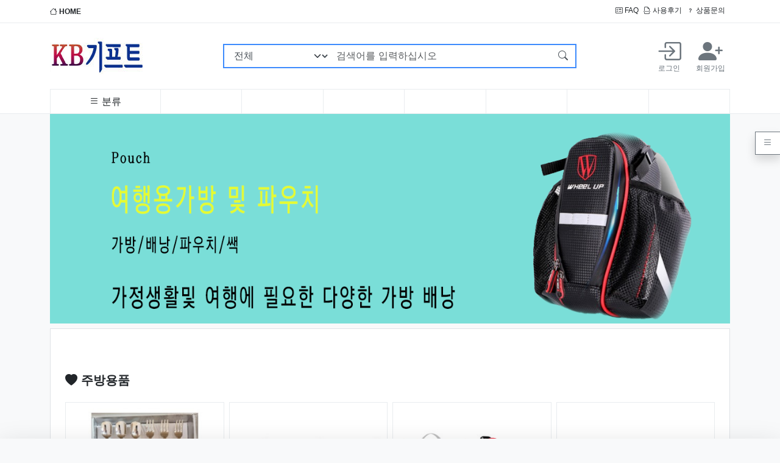

--- FILE ---
content_type: text/html; charset=utf-8
request_url: https://dodeul.com/
body_size: 141530
content:
<!doctype html>
<html lang="ko" data-bs-theme="light">

<head>
    <meta charset="utf-8">
    <!-- PC용만 사용, 반응형 -->
    <meta name="viewport" id="meta_viewport" content="width=device-width,initial-scale=1.0,minimum-scale=0,maximum-scale=10">
    <meta name="HandheldFriendly" content="true">
    <meta name="format-detection" content="telephone=no">

    <!-- Favicons -->
    <link rel="apple-touch-icon" sizes="57x57" href="https://dodeul.com/assets/favicon/apple-icon-57x57.png">
    <link rel="apple-touch-icon" sizes="60x60" href="https://dodeul.com/assets/favicon/apple-icon-60x60.png">
    <link rel="apple-touch-icon" sizes="72x72" href="https://dodeul.com/assets/favicon/apple-icon-72x72.png">
    <link rel="apple-touch-icon" sizes="76x76" href="https://dodeul.com/assets/favicon/apple-icon-76x76.png">
    <link rel="apple-touch-icon" sizes="114x114" href="https://dodeul.com/assets/favicon/apple-icon-114x114.png">
    <link rel="apple-touch-icon" sizes="120x120" href="https://dodeul.com/assets/favicon/apple-icon-120x120.png">
    <link rel="apple-touch-icon" sizes="144x144" href="https://dodeul.com/assets/favicon/apple-icon-144x144.png">
    <link rel="apple-touch-icon" sizes="152x152" href="https://dodeul.com/assets/favicon/apple-icon-152x152.png">
    <link rel="apple-touch-icon" sizes="180x180" href="https://dodeul.com/assets/favicon/apple-icon-180x180.png">
    <link rel="icon" type="image/png" sizes="192x192" href="https://dodeul.com/assets/favicon/android-icon-192x192.png">
    <link rel="icon" type="image/png" sizes="32x32" href="https://dodeul.com/assets/favicon/favicon-32x32.png">
    <link rel="icon" type="image/png" sizes="96x96" href="https://dodeul.com/assets/favicon/favicon-96x96.png">
    <link rel="icon" type="image/png" sizes="16x16" href="https://dodeul.com/assets/favicon/favicon-16x16.png">
    <link rel="manifest" href="/manifest.json">
    <meta name="msapplication-TileColor" content="#ffffff">
    <meta name="msapplication-TileImage" content="https://dodeul.com/assets/favicon/ms-icon-144x144.png">
    <meta name="theme-color" content="#ffffff">

        <title>KB기프트</title>
    <link rel="stylesheet" href="https://dodeul.com/theme/bootstrap5/css/default_shop.css?ver=2303229">
<link rel="stylesheet" href="https://dodeul.com/js/font-awesome/css/font-awesome.min.css?ver=2303229">
<link rel="stylesheet" href="https://dodeul.com/theme/bootstrap5/skin/shop/basic/style.css?ver=2303229">
<link rel="stylesheet" href="https://dodeul.com/assets/css/bootstrap-icons/font/bootstrap-icons.css?ver=2303229">
<link rel="stylesheet" href="https://dodeul.com/js/owlcarousel/owl.carousel.min.css?ver=2303229">
<link rel="stylesheet" href="https://dodeul.com/assets/css/askseo.css?ver=2303229">
<link rel="stylesheet" href="https://dodeul.com/assets/js/prism.css?ver=2303229">
<link rel="stylesheet" href="https://dodeul.com/assets/js/mhead-js/dist/mhead.css?ver=2303229">
<link rel="stylesheet" href="https://dodeul.com/assets/css/skin/outlogin/outlogin-basic.css?ver=2303229">
<link rel="stylesheet" href="https://dodeul.com/assets/css/skin/latest/latest-notice.css?ver=2303229">
<link rel="stylesheet" href="https://dodeul.com/assets/css/skin/outlogin/outlogin-shop-side.css?ver=2303229">
<link rel="stylesheet" href="https://dodeul.com/assets/css/bootstrap.css?ver=2303229">
<link rel="stylesheet" href="https://dodeul.com/assets/css/shop/category.css?ver=2303229">
<link rel="stylesheet" href="https://dodeul.com/assets/css/skin/shop/box.css?ver=2303229">
<link rel="stylesheet" href="https://dodeul.com/assets/css/skin/shop/main.skin.css?ver=2303229">
<link rel="stylesheet" href="https://dodeul.com/assets/js/swiper/swiper-bundle.min.css?ver=2303229">
<link rel="stylesheet" href="https://dodeul.com/assets/js/owl.carousel/dist/assets/owl.carousel.min.css?ver=2303229">
    <script>
        // 자바스크립트에서 사용하는 전역변수 선언
        var g5_url = "https://dodeul.com";
        var g5_bbs_url = "https://dodeul.com/bbs";
        var g5_is_member = "";
        var g5_is_admin = "";
        var g5_is_mobile = "";
        var g5_bo_table = "";
        var g5_sca = "";
        var g5_editor = "";
        var g5_cookie_domain = "";
                    var g5_theme_shop_url = "https://dodeul.com/theme/bootstrap5/shop";
            var g5_shop_url = "https://dodeul.com/shop";
                
        //bootstrap5 basic용 상수 선언
                    //메모팝업 사용안함
            const BB_MEMO_POPUP = false;
                            //MAIL 팝업 사용안함
            const BB_MAIL_POPUP = false;
                            //SCRAP 팝업 사용안함
            const BB_SCRAP_POPUP = false;
                            //자기소개 팝업 사용안함
            const BB_PROFILE_POPUP = false;
                            //포인트내역 팝업 사용안함
            const BB_POINT_POPUP = false;
                            //영카트 쿠폰 팝업 사용안함
            const BB_COUPON_POPUP = false;
            </script>
    <link rel="preconnect" href="https://fonts.googleapis.com">
    <link rel="preconnect" href="https://fonts.gstatic.com" crossorigin>
<!--
    <link href="https://fonts.googleapis.com/css2?family=Nanum+Gothic:wght@400;700;800&family=Noto+Sans+KR:wght@100;300;400;500;700;900&display=swap" rel="stylesheet">
-->
    <script src="https://dodeul.com/assets/js/jquery/dist/jquery.min.js?ver=2304171"></script>
<script src="https://dodeul.com/js/common.js?ver=2304171"></script>
<script src="https://dodeul.com/js/wrest.js?ver=2304171"></script>
<script src="https://dodeul.com/js/placeholders.min.js?ver=2304171"></script>
<script src="https://dodeul.com/assets/js/jquery-migrate/dist/jquery-migrate.min.js?ver=2304171"></script>
<script src="https://dodeul.com/assets/js/js-cookie/dist/js.cookie.min.js?ver=2304171"></script>
<script src="https://dodeul.com/js/owlcarousel/owl.carousel.min.js?ver=2304171"></script>
<script src="https://dodeul.com/assets/css/bootstrap/dist/js/bootstrap.bundle.min.js?ver=2304171"></script>
<script src="https://dodeul.com/assets/js/askseo.js?ver=2304171"></script>
<script src="https://dodeul.com/assets/js/clipboard/dist/clipboard.min.js?ver=2304171"></script>
<script src="https://dodeul.com/assets/js/prism.js?ver=2304171"></script>
<script src="https://dodeul.com/assets/js/scrollmagic/scrollmagic/minified/ScrollMagic.min.js?ver=2304171"></script>
<script src="https://dodeul.com/assets/js/mhead-js/dist/mhead.js?ver=2304171"></script>
<script src="https://dodeul.com/assets/js/swiper/swiper-bundle.min.js?ver=2304171"></script>
<script src="https://dodeul.com/assets/js/owl.carousel/dist/owl.carousel.min.js?ver=2304171"></script>
</head>

<body  class='bg-light'><meta name="referrer" content="no-referrer-when-downgrade">
<meta name="robots" content="all">

<meta http-equiv="content-language" content="kr">
<link rel="canonical" href="https://dodeul.com">
<meta name="Author" contents="KB기프트">
<meta name="Publisher" content="KB기프트">
<meta name="Other Agent" content="KB기프트">
<meta name="copyright" content="KB기프트">
<meta name="Author-Date" content="2026-01-21" scheme="YYYY-MM-DD">
<meta name="Date" content="2026-01-21" scheme="YYYY-MM-DD">
<meta name="subject" content="KB기프트">
<meta name="title" content="KB기프트">
<meta name="Distribution" content="KB기프트, 돌 답례품 판촉물 행사용품 타올, 우산 전문 쇼핑몰">
<meta name="description" content="KB기프트, 돌 답례품 판촉물 행사용품 타올, 우산 전문 쇼핑몰">
<meta name="Descript-xion" content="KB기프트, 국내 최대 규모의 상품진열과 편리한 검색기능으로 고객님께서 편리한 쇼핑을 할수 있도록 항상 노력할 것이며 '최고의 상품', '최저의 가격' 이라는 슬로건을 내걸고 방문하신 고객 한분 한분께 정성을 다하는 회사가 되도록 력하겠습니다">
<meta name="keywords" content="KB기프트, 돌 답례품,행사용품, 타올, 우산, 텀블러, 소형가전, 전통공예, 사무용품, 텀블러, 메모지, 수첩, 다이어리, 미니가습기, 공기청정기, USB메모리, 무선충전기">
<meta itemprop="name" content="KB기프트">
<meta itemprop="description" content="KB기프트, 돌 답례품 판촉물 행사용품 타올, 우산 전문 쇼핑몰">
<meta itemprop="image" content="https://dodeul.com/img/logo_social.png">
<meta property="og:locale" content="ko_KR">
<meta property="og:locale:alternate" content="ko_KR">
<!-- SEO 끝 -->
<!--Sticky header 를 사용하려면 main-header class를 아래 _shop 에 추가해야 한다. -->
<header class="_shop">
    <div class="top-menu-wrap">
        <div class="container">
            <div class="d-flex justify-content-between py-2">
                                    <div class='me-auto'>
                        <a href="https://dodeul.com/shop/" class="fw-bold"><i class="bi bi-house"></i> HOME</a>
                    </div>
                                <div class="d-flex justify-content-end">
                    <!-- PC용 -->
                    <div class="me-auto flex-row d-none d-md-flex">
                        <a href="https://dodeul.com/bbs/faq.php" class="me-2"><i class="bi bi-card-checklist"></i> FAQ</a>
                                                <a href="https://dodeul.com/shop/itemuselist.php" class="me-2"><i class="bi bi-file-earmark-break"></i> 사용후기</a>
                        <a href="https://dodeul.com/shop/itemqalist.php" class="me-2"><i class="bi bi-question"></i> 상품문의</a>
                        <!-- <a href="https://dodeul.com/shop/couponzone.php"><i class="bi bi-book-half"></i> 쿠폰존</a> -->
                                            </div>
                    <!-- 모바일용 -->
                    <div class="dropdown d-flex d-md-none mobile-top-menu">
                        <div class="login-wrap-mobile d-flex d-lg-none me-3">
                                                            <a href="https://dodeul.com/bbs/login.php?url=%2F" class="d-flex me-1">
                                    <i class="bi bi-box-arrow-in-right text-center login-icon"></i>
                                    &nbsp;<span class="d-flex justify-content-center">로그인</span>
                                </a>
                                <a href="https://dodeul.com/bbs/register.php" class="d-flex justify-content-center">
                                    <i class="bi bi-person-plus-fill text-center login-icon"></i>
                                    &nbsp;<span class="d-flex justify-content-center">회원가입</span>
                                </a>
                                                    </div>

                        <a class="dropdown-toggle" data-bs-toggle="dropdown" aria-expanded="false"><i class="bi bi-three-dots-vertical"></i></a>
                        <ul class="dropdown-menu">
                            <li class='dropdown-item'><a href="https://dodeul.com/bbs/faq.php" class="me-1"><i class="bi bi-card-checklist"></i> FAQ</a></li>
                                                        <li class='dropdown-item'><a href="https://dodeul.com/shop/itemuselist.php" class="me-1"><i class="bi bi-file-earmark-break"></i> 사용후기</a></li>
                            <li class='dropdown-item'><a href="https://dodeul.com/shop/itemqalist.php" class="me-1"><i class="bi bi-question"></i> 상품문의</a></li>
                            <li class='dropdown-item'><a href="https://dodeul.com/shop/couponzone.php"><i class="bi bi-book-half"></i> 쿠폰존</a></li>
                        </ul>
                    </div>
                </div>
            </div>
        </div>
    </div>
    <!--//.top-menu-wrap -->
    <div class="main-menu-wrap">
        <div class="container">
            <div class="d-flex flex-wrap align-items-center justify-content-between">
                <!-- 모바일 메뉴 호출 -->
                <a class="off-menu-btn d-lg-none d-flex opacity-75" data-bs-toggle="offcanvas" data-bs-target="#offcanvas_menu" aria-controls="offcanvas_menu">
                    <i class="bi bi-list"></i>
                </a>
                <a href="https://dodeul.com/shop" class="logo d-flex align-items-center py-4">
                    <img src="https://dodeul.com/theme/bootstrap5/img/logo.png" />
                </a>
                <!-- 검색 -->
                <div class="search-wrap align-content-center flex-wrap d-none d-lg-flex flex-fill justify-content-center">
                    <form name="frmsearch1" method="get" action="https://dodeul.com/shop/search.php" onsubmit="return search_submit(this);" class='align-content-center flex-wrap d-none d-lg-flex flex-fill justify-content-center'>
                        <input type="hidden" name="sfl" value="wr_subject||wr_content">
                        <input type="hidden" name="sop" value="and">
                        <label for="sch_stx" class="visually-hidden">검색어 필수</label>
                        <div class="input-group goods-search">
                            <select name='qcaid' class='form-select'><option value=''>전체</option><option value='001'>가정/생활</option><option value='002'>사무/문구</option><option value='003'>레저건강/자동차용품</option><option value='004'>악세사리</option><option value='005'>주방용품</option><option value='006'>업소용품</option><option value='007'>상패/휘장</option></select>                            <input type="text" name="q" maxlength="20" value="" class="form-control flex-grow-1" id="sch_stx" placeholder="검색어를 입력하십시오" aria-label="검색어를 입력하십시오" aria-describedby="search-submit">
                            <button class="btn btn-outline-primary" type="submit" id="search-submit"><i class="bi bi-search"></i></button>
                        </div>
                        <script>
                            function search_submit(f) {
                                if (f.q.value.length < 2) {
                                    alert("검색어는 두글자 이상 입력하십시오.");
                                    f.q.select();
                                    f.q.focus();
                                    return false;
                                }
                                return true;
                            }
                        </script>
                    </form>
                </div><!--//.search-wrap -->

                <div class="login-wrap d-none d-lg-flex">
                                            <a href="https://dodeul.com/bbs/login.php?url=%2F" class="d-flex flex-column p-2 me-2">
                            <i class="bi bi-box-arrow-in-right text-center login-icon"></i>
                            <span class="d-flex justify-content-center">로그인</span>
                        </a>
                        <a href="https://dodeul.com/bbs/register.php" class="d-flex flex-column justify-content-center p-2">
                            <i class="bi bi-person-plus-fill text-center login-icon"></i>
                            <span class="d-flex justify-content-center">회원가입</span>
                        </a>
                                    </div>

                <!-- 모바일 회원 메뉴 호출 - CART -->
                <a class="off-menu-btn off-member d-lg-none d-flex opacity-75" data-bs-toggle="offcanvas" data-bs-target="#right-content-menu" aria-controls="right-content-menu">
                    <i class="bi bi-person"></i>
                </a>
            </div>

            <div class="category-wrap d-flex justify-content-around">
                <div class="py-2 flex-fill header-main-nav d-flex justify-content-center d-none d-lg-flex category-item"><div id="category" class="category-wrap position-relative">
    <div id='cate-view' class="categorys position-relative">
        <a href='#categorylink' class="primary-menu"><i class="bi bi-list"></i> <span class="d-none d-md-inline">분류</span></a>
        <ul class="list-group depth1 position-absolute flex-column shadow-sm">
<li class="list-group-item position-relative justify-content-between d-flex "><a href="https://dodeul.com/shop/list.php?ca_id=001" class="cate_li_1_a">가정/생활</a><span class="text"><i class="bi bi-plus"></i></span><ul class="list-group depth2 position-absolute flex-column shadow-sm" style="top:0px">
<li class="list-group-item position-relative justify-content-between d-flex"><a href="https://dodeul.com/shop/list.php?ca_id=001001">가방/배낭/파우치/쌕 </a></li><li class="list-group-item position-relative justify-content-between d-flex"><a href="https://dodeul.com/shop/list.php?ca_id=001002">가전제품 </a></li><li class="list-group-item position-relative justify-content-between d-flex"><a href="https://dodeul.com/shop/list.php?ca_id=001003">거울 </a></li><li class="list-group-item position-relative justify-content-between d-flex"><a href="https://dodeul.com/shop/list.php?ca_id=001004">공구세트 </a></li><li class="list-group-item position-relative justify-content-between d-flex"><a href="https://dodeul.com/shop/list.php?ca_id=001005">구급함세트/밴드/생존키트 </a></li><li class="list-group-item position-relative justify-content-between d-flex"><a href="https://dodeul.com/shop/list.php?ca_id=001006">달력(카렌다) </a></li><li class="list-group-item position-relative justify-content-between d-flex"><a href="https://dodeul.com/shop/list.php?ca_id=001007">바늘쌈지/반짇고리 </a></li><li class="list-group-item position-relative justify-content-between d-flex"><a href="https://dodeul.com/shop/list.php?ca_id=001009">방향제/디퓨저 </a></li><li class="list-group-item position-relative justify-content-between d-flex"><a href="https://dodeul.com/shop/list.php?ca_id=001010">보자기 </a></li><li class="list-group-item position-relative justify-content-between d-flex"><a href="https://dodeul.com/shop/list.php?ca_id=001012">서랍/수납함/보석함 </a></li><li class="list-group-item position-relative justify-content-between d-flex"><a href="https://dodeul.com/shop/list.php?ca_id=001013">선물세트 </a></li><li class="list-group-item position-relative justify-content-between d-flex"><a href="https://dodeul.com/shop/list.php?ca_id=001014">온/습도계 </a></li><li class="list-group-item position-relative justify-content-between d-flex"><a href="https://dodeul.com/shop/list.php?ca_id=001017">청소/세탁용품 </a></li><li class="list-group-item position-relative justify-content-between d-flex"><a href="https://dodeul.com/shop/list.php?ca_id=001018">통장지갑 </a></li><li class="list-group-item position-relative justify-content-between d-flex"><a href="https://dodeul.com/shop/list.php?ca_id=001019">휴지통/분리수거함 </a></li><li class="list-group-item position-relative justify-content-between d-flex"><a href="https://dodeul.com/shop/list.php?ca_id=001020">기타 </a></li><li class="list-group-item position-relative justify-content-between d-flex"><a href="https://dodeul.com/shop/list.php?ca_id=001022">비누/손세정제/워시/크림 </a></li><li class="list-group-item position-relative justify-content-between d-flex"><a href="https://dodeul.com/shop/list.php?ca_id=001023">에코백 </a></li><li class="list-group-item position-relative justify-content-between d-flex"><a href="https://dodeul.com/shop/list.php?ca_id=001024">여권케이스/네임텍 </a></li><li class="list-group-item position-relative justify-content-between d-flex"><a href="https://dodeul.com/shop/list.php?ca_id=001025">방역/손소독제 </a></li><li class="list-group-item position-relative justify-content-between d-flex"><a href="https://dodeul.com/shop/list.php?ca_id=001026">퇴치기/모기채 </a></li></ul>
</li><li class="list-group-item position-relative justify-content-between d-flex "><a href="https://dodeul.com/shop/list.php?ca_id=002" class="cate_li_1_a">사무/문구</a><span class="text"><i class="bi bi-plus"></i></span><ul class="list-group depth2 position-absolute flex-column shadow-sm" style="top:-40px">
<li class="list-group-item position-relative justify-content-between d-flex"><a href="https://dodeul.com/shop/list.php?ca_id=002001">USB/OTG/보조배터리</a></li><li class="list-group-item position-relative justify-content-between d-flex"><a href="https://dodeul.com/shop/list.php?ca_id=002007">고무판 </a></li><li class="list-group-item position-relative justify-content-between d-flex"><a href="https://dodeul.com/shop/list.php?ca_id=002008">다이어리 </a></li><li class="list-group-item position-relative justify-content-between d-flex"><a href="https://dodeul.com/shop/list.php?ca_id=002009">독서대/북엔드/북마크 </a></li><li class="list-group-item position-relative justify-content-between d-flex"><a href="https://dodeul.com/shop/list.php?ca_id=002011">마우스/모니터/키보드</a></li><li class="list-group-item position-relative justify-content-between d-flex"><a href="https://dodeul.com/shop/list.php?ca_id=002012">마우스패드/손목보호대 </a></li><li class="list-group-item position-relative justify-content-between d-flex"><a href="https://dodeul.com/shop/list.php?ca_id=002014">메모홀더/클립/집게/자석 </a></li><li class="list-group-item position-relative justify-content-between d-flex"><a href="https://dodeul.com/shop/list.php?ca_id=002015">명찰/사원증/집게/줄/홀더 </a></li><li class="list-group-item position-relative justify-content-between d-flex"><a href="https://dodeul.com/shop/list.php?ca_id=002016">명함첩/지갑/함/케이스 </a></li><li class="list-group-item position-relative justify-content-between d-flex"><a href="https://dodeul.com/shop/list.php?ca_id=002017">문구세트 </a></li><li class="list-group-item position-relative justify-content-between d-flex"><a href="https://dodeul.com/shop/list.php?ca_id=002018">바인더 </a></li><li class="list-group-item position-relative justify-content-between d-flex"><a href="https://dodeul.com/shop/list.php?ca_id=002019">버튼/타이슬링 </a></li><li class="list-group-item position-relative justify-content-between d-flex"><a href="https://dodeul.com/shop/list.php?ca_id=002020">볼펜/샤프/연필/세트 </a></li><li class="list-group-item position-relative justify-content-between d-flex"><a href="https://dodeul.com/shop/list.php?ca_id=002022">상장케이스/용지/액자 </a></li><li class="list-group-item position-relative justify-content-between d-flex"><a href="https://dodeul.com/shop/list.php?ca_id=002024">수첩/노트/메모패드 </a></li><li class="list-group-item position-relative justify-content-between d-flex"><a href="https://dodeul.com/shop/list.php?ca_id=002025">스텐드 </a></li><li class="list-group-item position-relative justify-content-between d-flex"><a href="https://dodeul.com/shop/list.php?ca_id=002026">스피커/이어폰/헤드셋 </a></li><li class="list-group-item position-relative justify-content-between d-flex"><a href="https://dodeul.com/shop/list.php?ca_id=002027">연필꽂이/깎이 </a></li><li class="list-group-item position-relative justify-content-between d-flex"><a href="https://dodeul.com/shop/list.php?ca_id=002029">인주/인주함 </a></li><li class="list-group-item position-relative justify-content-between d-flex"><a href="https://dodeul.com/shop/list.php?ca_id=002030">자 </a></li><li class="list-group-item position-relative justify-content-between d-flex"><a href="https://dodeul.com/shop/list.php?ca_id=002031">카드/회원카드 </a></li><li class="list-group-item position-relative justify-content-between d-flex"><a href="https://dodeul.com/shop/list.php?ca_id=002034">학습문구 </a></li><li class="list-group-item position-relative justify-content-between d-flex"><a href="https://dodeul.com/shop/list.php?ca_id=002035">호치케스/수정테이프/지우개 </a></li><li class="list-group-item position-relative justify-content-between d-flex"><a href="https://dodeul.com/shop/list.php?ca_id=002036">화일 </a></li><li class="list-group-item position-relative justify-content-between d-flex"><a href="https://dodeul.com/shop/list.php?ca_id=002037">기타 </a></li></ul>
</li><li class="list-group-item position-relative justify-content-between d-flex "><a href="https://dodeul.com/shop/list.php?ca_id=003" class="cate_li_1_a">레저건강/자동차용품</a><span class="text"><i class="bi bi-plus"></i></span><ul class="list-group depth2 position-absolute flex-column shadow-sm" style="top:-80px">
<li class="list-group-item position-relative justify-content-between d-flex"><a href="https://dodeul.com/shop/list.php?ca_id=003001">골프용품 </a></li><li class="list-group-item position-relative justify-content-between d-flex"><a href="https://dodeul.com/shop/list.php?ca_id=003003">놀이용품 </a></li><li class="list-group-item position-relative justify-content-between d-flex"><a href="https://dodeul.com/shop/list.php?ca_id=003004">돗자리/매트/방석 </a></li><li class="list-group-item position-relative justify-content-between d-flex"><a href="https://dodeul.com/shop/list.php?ca_id=003005">등산용품 </a></li><li class="list-group-item position-relative justify-content-between d-flex"><a href="https://dodeul.com/shop/list.php?ca_id=003006">마스크/마스크용품 </a></li><li class="list-group-item position-relative justify-content-between d-flex"><a href="https://dodeul.com/shop/list.php?ca_id=003007">맥가이버칼 </a></li><li class="list-group-item position-relative justify-content-between d-flex"><a href="https://dodeul.com/shop/list.php?ca_id=003010">부채 </a></li><li class="list-group-item position-relative justify-content-between d-flex"><a href="https://dodeul.com/shop/list.php?ca_id=003011">손수건/스카프/두건/워머 </a></li><li class="list-group-item position-relative justify-content-between d-flex"><a href="https://dodeul.com/shop/list.php?ca_id=003012">손톱깍기세트 </a></li><li class="list-group-item position-relative justify-content-between d-flex"><a href="https://dodeul.com/shop/list.php?ca_id=003014">아이스박스/쿨러백 </a></li><li class="list-group-item position-relative justify-content-between d-flex"><a href="https://dodeul.com/shop/list.php?ca_id=003015">양말/장갑/토시 </a></li><li class="list-group-item position-relative justify-content-between d-flex"><a href="https://dodeul.com/shop/list.php?ca_id=003016">여행용 세트 </a></li><li class="list-group-item position-relative justify-content-between d-flex"><a href="https://dodeul.com/shop/list.php?ca_id=003017">우산 </a></li><li class="list-group-item position-relative justify-content-between d-flex"><a href="https://dodeul.com/shop/list.php?ca_id=003018">우의 </a></li><li class="list-group-item position-relative justify-content-between d-flex"><a href="https://dodeul.com/shop/list.php?ca_id=003019">찜질/핫팩 </a></li><li class="list-group-item position-relative justify-content-between d-flex"><a href="https://dodeul.com/shop/list.php?ca_id=003020">자동차용품 </a></li><li class="list-group-item position-relative justify-content-between d-flex"><a href="https://dodeul.com/shop/list.php?ca_id=003022">줄넘기/아령/지압안마기 </a></li><li class="list-group-item position-relative justify-content-between d-flex"><a href="https://dodeul.com/shop/list.php?ca_id=003023">체중계 </a></li><li class="list-group-item position-relative justify-content-between d-flex"><a href="https://dodeul.com/shop/list.php?ca_id=003024">칫솔세트/칫솔살균기 </a></li><li class="list-group-item position-relative justify-content-between d-flex"><a href="https://dodeul.com/shop/list.php?ca_id=003025">캠핑용품 </a></li><li class="list-group-item position-relative justify-content-between d-flex"><a href="https://dodeul.com/shop/list.php?ca_id=003026">쿠션/담요/베게 </a></li><li class="list-group-item position-relative justify-content-between d-flex"><a href="https://dodeul.com/shop/list.php?ca_id=003027">타올/수건 </a></li><li class="list-group-item position-relative justify-content-between d-flex"><a href="https://dodeul.com/shop/list.php?ca_id=003028">티셔츠/단체복/조끼 </a></li><li class="list-group-item position-relative justify-content-between d-flex"><a href="https://dodeul.com/shop/list.php?ca_id=003029">확대경(돋보기) </a></li><li class="list-group-item position-relative justify-content-between d-flex"><a href="https://dodeul.com/shop/list.php?ca_id=003030">후레쉬(랜턴)/경광봉/작업등 </a></li><li class="list-group-item position-relative justify-content-between d-flex"><a href="https://dodeul.com/shop/list.php?ca_id=003032">우산타올세트 </a></li><li class="list-group-item position-relative justify-content-between d-flex"><a href="https://dodeul.com/shop/list.php?ca_id=003033">지팡이/스틱 </a></li><li class="list-group-item position-relative justify-content-between d-flex"><a href="https://dodeul.com/shop/list.php?ca_id=003034">의자/체어 </a></li></ul>
</li><li class="list-group-item position-relative justify-content-between d-flex "><a href="https://dodeul.com/shop/list.php?ca_id=004" class="cate_li_1_a">악세사리</a><span class="text"><i class="bi bi-plus"></i></span><ul class="list-group depth2 position-absolute flex-column shadow-sm" style="top:-120px">
<li class="list-group-item position-relative justify-content-between d-flex"><a href="https://dodeul.com/shop/list.php?ca_id=004002">도장집 </a></li><li class="list-group-item position-relative justify-content-between d-flex"><a href="https://dodeul.com/shop/list.php?ca_id=004003">시계 </a><span class="text"><i class="bi bi-plus"></i></span><ul class="list-group depth3 position-absolute shadow-sm" style="top:-40px">
<li class="list-group-item"><a href="https://dodeul.com/shop/list.php?ca_id=004003001">탁상시계</a></li><li class="list-group-item"><a href="https://dodeul.com/shop/list.php?ca_id=004003002">손목시계</a></li><li class="list-group-item"><a href="https://dodeul.com/shop/list.php?ca_id=004003003">벽시계</a></li><li class="list-group-item"><a href="https://dodeul.com/shop/list.php?ca_id=004003004">흡착시계</a></li></ul>
</li><li class="list-group-item position-relative justify-content-between d-flex"><a href="https://dodeul.com/shop/list.php?ca_id=004004">열쇠고리/피리 </a></li><li class="list-group-item position-relative justify-content-between d-flex"><a href="https://dodeul.com/shop/list.php?ca_id=004008">휴대폰악세사리/거치대 </a></li><li class="list-group-item position-relative justify-content-between d-flex"><a href="https://dodeul.com/shop/list.php?ca_id=004009">기타 </a></li></ul>
</li><li class="list-group-item position-relative justify-content-between d-flex bottoms"><a href="https://dodeul.com/shop/list.php?ca_id=005" class="cate_li_1_a">주방용품</a><span class="text"><i class="bi bi-plus"></i></span><ul class="list-group depth2 position-absolute flex-column shadow-sm" style="top:-160px">
<li class="list-group-item position-relative justify-content-between d-flex"><a href="https://dodeul.com/shop/list.php?ca_id=005001">고무장갑/위생장갑/지퍼백 </a></li><li class="list-group-item position-relative justify-content-between d-flex"><a href="https://dodeul.com/shop/list.php?ca_id=005002">냄비/후라이팬/솥 </a></li><li class="list-group-item position-relative justify-content-between d-flex"><a href="https://dodeul.com/shop/list.php?ca_id=005003">냄비받침 </a></li><li class="list-group-item position-relative justify-content-between d-flex"><a href="https://dodeul.com/shop/list.php?ca_id=005004">도마 </a></li><li class="list-group-item position-relative justify-content-between d-flex"><a href="https://dodeul.com/shop/list.php?ca_id=005005">도시락/죽통 </a></li><li class="list-group-item position-relative justify-content-between d-flex"><a href="https://dodeul.com/shop/list.php?ca_id=005006">그릇/면기 </a></li><li class="list-group-item position-relative justify-content-between d-flex"><a href="https://dodeul.com/shop/list.php?ca_id=005007">머그컵 </a></li><li class="list-group-item position-relative justify-content-between d-flex"><a href="https://dodeul.com/shop/list.php?ca_id=005008">물병/텀블러 </a></li><li class="list-group-item position-relative justify-content-between d-flex"><a href="https://dodeul.com/shop/list.php?ca_id=005010">밀폐용기 </a></li><li class="list-group-item position-relative justify-content-between d-flex"><a href="https://dodeul.com/shop/list.php?ca_id=005011">보온/보냉병 </a></li><li class="list-group-item position-relative justify-content-between d-flex"><a href="https://dodeul.com/shop/list.php?ca_id=005012">수세미/행주 </a></li><li class="list-group-item position-relative justify-content-between d-flex"><a href="https://dodeul.com/shop/list.php?ca_id=005013">수저/티스푼세트 </a></li><li class="list-group-item position-relative justify-content-between d-flex"><a href="https://dodeul.com/shop/list.php?ca_id=005014">시장가방/시장바구니/캐리어 </a></li><li class="list-group-item position-relative justify-content-between d-flex"><a href="https://dodeul.com/shop/list.php?ca_id=005015">앞치마/주방장갑 </a></li><li class="list-group-item position-relative justify-content-between d-flex"><a href="https://dodeul.com/shop/list.php?ca_id=005016">오프너 </a></li><li class="list-group-item position-relative justify-content-between d-flex"><a href="https://dodeul.com/shop/list.php?ca_id=005017">쟁반/교자상 </a></li><li class="list-group-item position-relative justify-content-between d-flex"><a href="https://dodeul.com/shop/list.php?ca_id=005018">전기레인지/그릴/믹서기</a></li><li class="list-group-item position-relative justify-content-between d-flex"><a href="https://dodeul.com/shop/list.php?ca_id=005019">조리기구세트 </a></li><li class="list-group-item position-relative justify-content-between d-flex"><a href="https://dodeul.com/shop/list.php?ca_id=005021">주걱 </a></li><li class="list-group-item position-relative justify-content-between d-flex"><a href="https://dodeul.com/shop/list.php?ca_id=005022">주전자/포트 </a></li><li class="list-group-item position-relative justify-content-between d-flex"><a href="https://dodeul.com/shop/list.php?ca_id=005024">칼/식가위/야채칼 </a></li><li class="list-group-item position-relative justify-content-between d-flex"><a href="https://dodeul.com/shop/list.php?ca_id=005025">컵 </a></li><li class="list-group-item position-relative justify-content-between d-flex"><a href="https://dodeul.com/shop/list.php?ca_id=005028">기타 </a></li></ul>
</li><li class="list-group-item position-relative justify-content-between d-flex bottoms"><a href="https://dodeul.com/shop/list.php?ca_id=006" class="cate_li_1_a">업소용품</a><span class="text"><i class="bi bi-plus"></i></span><ul class="list-group depth2 position-absolute flex-column shadow-sm" style="top:-200px">
<li class="list-group-item position-relative justify-content-between d-flex"><a href="https://dodeul.com/shop/list.php?ca_id=006001">네프킨/네프킨함/티슈함 </a></li><li class="list-group-item position-relative justify-content-between d-flex"><a href="https://dodeul.com/shop/list.php?ca_id=006002">라이타 </a></li><li class="list-group-item position-relative justify-content-between d-flex"><a href="https://dodeul.com/shop/list.php?ca_id=006003">메뉴꽂이 </a></li><li class="list-group-item position-relative justify-content-between d-flex"><a href="https://dodeul.com/shop/list.php?ca_id=006004">메뉴판/메뉴끈 </a></li><li class="list-group-item position-relative justify-content-between d-flex"><a href="https://dodeul.com/shop/list.php?ca_id=006005">박스/봉투/쇼핑백/케이스 </a></li><li class="list-group-item position-relative justify-content-between d-flex"><a href="https://dodeul.com/shop/list.php?ca_id=006006">빌지(계산서)/빌지패드 </a></li><li class="list-group-item position-relative justify-content-between d-flex"><a href="https://dodeul.com/shop/list.php?ca_id=006007">성냥 </a></li><li class="list-group-item position-relative justify-content-between d-flex"><a href="https://dodeul.com/shop/list.php?ca_id=006008">세팅지 </a></li><li class="list-group-item position-relative justify-content-between d-flex"><a href="https://dodeul.com/shop/list.php?ca_id=006009">숟가락집/수저통합지 </a></li><li class="list-group-item position-relative justify-content-between d-flex"><a href="https://dodeul.com/shop/list.php?ca_id=006010">스티커 </a></li><li class="list-group-item position-relative justify-content-between d-flex"><a href="https://dodeul.com/shop/list.php?ca_id=006011">이쑤시개/면봉 </a></li><li class="list-group-item position-relative justify-content-between d-flex"><a href="https://dodeul.com/shop/list.php?ca_id=006012">재떨이 </a></li><li class="list-group-item position-relative justify-content-between d-flex"><a href="https://dodeul.com/shop/list.php?ca_id=006013">컵받침(코스타) </a></li><li class="list-group-item position-relative justify-content-between d-flex"><a href="https://dodeul.com/shop/list.php?ca_id=006014">컵뚜껑 </a></li><li class="list-group-item position-relative justify-content-between d-flex"><a href="https://dodeul.com/shop/list.php?ca_id=006015">티슈/물티슈 </a></li><li class="list-group-item position-relative justify-content-between d-flex"><a href="https://dodeul.com/shop/list.php?ca_id=006016">기타 </a></li><li class="list-group-item position-relative justify-content-between d-flex"><a href="https://dodeul.com/shop/list.php?ca_id=006017">종이컵 </a></li><li class="list-group-item position-relative justify-content-between d-flex"><a href="https://dodeul.com/shop/list.php?ca_id=006018">전단지/브로셔/인쇄 </a></li></ul>
</li><li class="list-group-item position-relative justify-content-between d-flex bottoms"><a href="https://dodeul.com/shop/list.php?ca_id=007" class="cate_li_1_a">상패/휘장</a><span class="text"><i class="bi bi-plus"></i></span><ul class="list-group depth2 position-absolute flex-column shadow-sm" style="top:-240px">
<li class="list-group-item position-relative justify-content-between d-flex"><a href="https://dodeul.com/shop/list.php?ca_id=007001">상패 </a><span class="text"><i class="bi bi-plus"></i></span><ul class="list-group depth3 position-absolute shadow-sm" style="top:0px">
<li class="list-group-item"><a href="https://dodeul.com/shop/list.php?ca_id=007001006">주석/쟁반 상패</a></li><li class="list-group-item"><a href="https://dodeul.com/shop/list.php?ca_id=007001011">크리스탈 문진</a></li><li class="list-group-item"><a href="https://dodeul.com/shop/list.php?ca_id=007001016">시계 상패</a></li><li class="list-group-item"><a href="https://dodeul.com/shop/list.php?ca_id=007001018">가리비 상패</a></li><li class="list-group-item"><a href="https://dodeul.com/shop/list.php?ca_id=007001022">크리스탈3D 상패</a></li><li class="list-group-item"><a href="https://dodeul.com/shop/list.php?ca_id=007001023">메탈/나무 상패</a></li><li class="list-group-item"><a href="https://dodeul.com/shop/list.php?ca_id=007001024">인물메달 상패</a></li></ul>
</li><li class="list-group-item position-relative justify-content-between d-flex"><a href="https://dodeul.com/shop/list.php?ca_id=007002">트로피 </a><span class="text"><i class="bi bi-plus"></i></span><ul class="list-group depth3 position-absolute shadow-sm" style="top:-40px">
<li class="list-group-item"><a href="https://dodeul.com/shop/list.php?ca_id=007002001">크리스탈 트로피</a></li><li class="list-group-item"><a href="https://dodeul.com/shop/list.php?ca_id=007002008">금속트로피</a></li><li class="list-group-item"><a href="https://dodeul.com/shop/list.php?ca_id=007002009">우승컵트로피</a></li><li class="list-group-item"><a href="https://dodeul.com/shop/list.php?ca_id=007002010">메달트로피</a></li><li class="list-group-item"><a href="https://dodeul.com/shop/list.php?ca_id=007002011">레진트로피</a></li><li class="list-group-item"><a href="https://dodeul.com/shop/list.php?ca_id=007002012">크리스탈 컵 트로피</a></li><li class="list-group-item"><a href="https://dodeul.com/shop/list.php?ca_id=007002013">청동 트로피</a></li></ul>
</li><li class="list-group-item position-relative justify-content-between d-flex"><a href="https://dodeul.com/shop/list.php?ca_id=007003">명패/명찰 </a><span class="text"><i class="bi bi-plus"></i></span><ul class="list-group depth3 position-absolute shadow-sm" style="top:-80px">
<li class="list-group-item"><a href="https://dodeul.com/shop/list.php?ca_id=007003003">나무/자개 명패</a></li><li class="list-group-item"><a href="https://dodeul.com/shop/list.php?ca_id=007003006">명찰</a></li><li class="list-group-item"><a href="https://dodeul.com/shop/list.php?ca_id=007003009">크리스탈명패</a></li></ul>
</li><li class="list-group-item position-relative justify-content-between d-flex"><a href="https://dodeul.com/shop/list.php?ca_id=007004">깃발 </a><span class="text"><i class="bi bi-plus"></i></span><ul class="list-group depth3 position-absolute shadow-sm" style="top:-120px">
<li class="list-group-item"><a href="https://dodeul.com/shop/list.php?ca_id=007004001">우승기</a></li></ul>
</li><li class="list-group-item position-relative justify-content-between d-flex"><a href="https://dodeul.com/shop/list.php?ca_id=007005">휘장소품 </a></li><li class="list-group-item position-relative justify-content-between d-flex"><a href="https://dodeul.com/shop/list.php?ca_id=007006">간판/현판/사인 </a></li></ul>
</li></ul>
    </div>
</div>

<script>
    //카테고리 높이 맞추기
    $(function() {
        var list1_height = '';
        var list2_height = '';
        $('#category').mouseover(function() {
            //1단계 카테고리 높이
            list1_height = $('.list-group.depth1').height();
            $('.list-group.depth1').children('.list-group-item').mouseover(function() {
                list2_height = $(this).children('.list-group.depth2').height();
                //1단계 높이가 더 높으면
                if (list1_height > list2_height) {
                    $(this).children('.list-group.depth2').height(list1_height);
                }
            });

            $('.list-group.depth2').children('.list-group-item').mouseover(function() {
                var list3_height = $(this).children('.list-group.depth3').height();
                if (list2_height > list3_height) {
                    $(this).children('.list-group.depth3').height(list2_height);
                }
            });


        });

    });
</script></div>
                <div class="py-2 flex-fill header-main-nav d-flex justify-content-center "> &nbsp; </div>
                <div class="py-2 flex-fill header-main-nav d-flex justify-content-center "> &nbsp;</div>
                <div class="py-2 flex-fill header-main-nav d-flex justify-content-center "> &nbsp;</div>
                <div class="py-2 flex-fill header-main-nav d-flex justify-content-center "> &nbsp;</div>
                <div class="py-2 flex-fill header-main-nav d-flex justify-content-center "> &nbsp;</div>
                <div class="py-2 flex-fill header-main-nav d-flex justify-content-center "> &nbsp;</div>
                <div class="py-2 flex-fill header-main-nav d-flex justify-content-center "> &nbsp;</div>
<!--
                <div class="py-2 flex-fill header-main-nav d-flex justify-content-center "><a href="https://dodeul.com/shop/listtype.php?type=1" class="primary-menu"><i class="bi bi-star-fill"></i> 히트<span class="d-none d-md-inline">상품</span></a></div>
                <div class="py-2 flex-fill header-main-nav d-flex justify-content-center "><a href="https://dodeul.com/shop/listtype.php?type=2" class="primary-menu"><i class="bi bi-award-fill"></i> 추천<span class="d-none d-md-inline">상품</span></a></div>
                <div class="py-2 flex-fill header-main-nav d-flex justify-content-center "><a href="https://dodeul.com/shop/listtype.php?type=3" class="primary-menu"><i class="bi bi-box-seam-fill"></i> 최신<span class="d-none d-md-inline">상품</span></a></div>
                <div class="py-2 flex-fill header-main-nav d-flex justify-content-center "><a href="https://dodeul.com/shop/listtype.php?type=4" class="primary-menu"><i class="bi bi-suit-heart-fill"></i> 인기<span class="d-none d-md-inline">상품</span></a></div>
                <div class="py-2 flex-fill header-main-nav d-flex justify-content-center "><a href="https://dodeul.com/shop/listtype.php?type=5" class="primary-menu"><i class="bi bi-cash-coin"></i> 할인<span class="d-none d-md-inline">상품</span></a></div>
                <div class="py-2 flex-fill header-main-nav d-flex justify-content-center "><a href="https://dodeul.com/theme/bootstrap5/shop/_event.php" class="primary-menu"><i class="bi bi-balloon-fill"></i> EVENT<span class="d-none d-md-inline"></span></a></div>
                <div class="py-2 flex-fill header-main-nav d-flex justify-content-center "><a href="https://dodeul.com/shop/couponzone.php" class="primary-menu"><i class="bi bi-book-half"></i> 쿠폰<span class="d-none d-md-inline">존</span></a></div>
-->
            </div>

        </div>
    </div>

</header>

<!--Offcanvas Menu -->
<nav class="offcanvas offcanvas-start mobile-left-offcanvas" tabindex="-1" id="offcanvas_menu" aria-labelledby="offcanvas_menuLabel">
    <div class="offcanvas-header">
        <h5 class="offcanvas-title" id="offcanvas_menuLabel">MENU</h5>
        <button type="button" class="btn-close" data-bs-dismiss="offcanvas" data-bs-target="#offcanvas_menu" aria-label="Close"></button>
    </div>

    <div class="offcanvas-body">
        <!-- 검색 -->
        <div class="mobile-search-wrap align-content-center flex-wrap d-flex">
            <form name="frmsearch1" method="get" action="https://dodeul.com/shop/search.php" onsubmit="return msearch_submit(this);">
                <input type="hidden" name="sfl" value="wr_subject||wr_content">
                <input type="hidden" name="sop" value="and">
                <label for="mobile_sch_stx" class="visually-hidden">검색어 필수</label>
                <div class="input-group goods-search">
                    <input type="text" name="q" maxlength="20" value="" class="form-control" id="mobile_sch_stx" placeholder="검색어를 입력하십시오" aria-label="검색어를 입력하십시오" aria-describedby="msearch-submit">
                    <button class="btn btn-outline-secondary" type="submit" id="msearch-submit"><i class="bi bi-search"></i></button>
                </div>
            </form>

            <script>
                function msearch_submit(f) {
                    if (f.q.value.length < 2) {
                        alert("검색어는 두글자 이상 입력하십시오.");
                        f.q.select();
                        f.q.focus();
                        return false;
                    }
                    return true;
                }
            </script>
        </div>
        <!--
            #############################
            ## Mobile 쇼핑몰 분류 출력 ##
            #############################
        -->
                <div id="mobile-shop-category" class="mobile-shop-category-wrap mt-5">
            <div id='category-view' class="mobile-categorys">
                <div class="accordion accordion-flush mobile-depth1" id="mobile-accordion">
<div class="accordion-item"><div class="accordion-header justify-content-between d-flex" id="heading0"><a href="https://dodeul.com/shop/list.php?ca_id=001" class="flex-wrap align-content-center d-flex ps-2">가정/생활</a><button class="accordion-button collapsed" type="button" data-bs-toggle="collapse" data-bs-target="#collapse0" aria-expanded="false" aria-controls="collapse0"></button></div><div class="mobile-depth2 accordion-collapse collapse" id="collapse0" aria-labelledby="heading0" data-bs-parent="#mobile-accordion">
<div class='accordion' id='mobile-accordion-sub10'><div class="sub-cate accordion-item"><div class="accordion-header d-flex flex-row d-flex justify-content-between" id="headingSub0"><a href="https://dodeul.com/shop/list.php?ca_id=001001" class="flex-wrap align-content-center d-flex ps-2"><i class="bi bi-dot"></i> 가방/배낭/파우치/쌕 </a></div></div><!--//.sub-cate  --><div class="sub-cate accordion-item"><div class="accordion-header d-flex flex-row d-flex justify-content-between" id="headingSub1"><a href="https://dodeul.com/shop/list.php?ca_id=001002" class="flex-wrap align-content-center d-flex ps-2"><i class="bi bi-dot"></i> 가전제품 </a></div></div><!--//.sub-cate  --><div class="sub-cate accordion-item"><div class="accordion-header d-flex flex-row d-flex justify-content-between" id="headingSub2"><a href="https://dodeul.com/shop/list.php?ca_id=001003" class="flex-wrap align-content-center d-flex ps-2"><i class="bi bi-dot"></i> 거울 </a></div></div><!--//.sub-cate  --><div class="sub-cate accordion-item"><div class="accordion-header d-flex flex-row d-flex justify-content-between" id="headingSub3"><a href="https://dodeul.com/shop/list.php?ca_id=001004" class="flex-wrap align-content-center d-flex ps-2"><i class="bi bi-dot"></i> 공구세트 </a></div></div><!--//.sub-cate  --><div class="sub-cate accordion-item"><div class="accordion-header d-flex flex-row d-flex justify-content-between" id="headingSub4"><a href="https://dodeul.com/shop/list.php?ca_id=001005" class="flex-wrap align-content-center d-flex ps-2"><i class="bi bi-dot"></i> 구급함세트/밴드/생존키트 </a></div></div><!--//.sub-cate  --><div class="sub-cate accordion-item"><div class="accordion-header d-flex flex-row d-flex justify-content-between" id="headingSub5"><a href="https://dodeul.com/shop/list.php?ca_id=001006" class="flex-wrap align-content-center d-flex ps-2"><i class="bi bi-dot"></i> 달력(카렌다) </a></div></div><!--//.sub-cate  --><div class="sub-cate accordion-item"><div class="accordion-header d-flex flex-row d-flex justify-content-between" id="headingSub6"><a href="https://dodeul.com/shop/list.php?ca_id=001007" class="flex-wrap align-content-center d-flex ps-2"><i class="bi bi-dot"></i> 바늘쌈지/반짇고리 </a></div></div><!--//.sub-cate  --><div class="sub-cate accordion-item"><div class="accordion-header d-flex flex-row d-flex justify-content-between" id="headingSub7"><a href="https://dodeul.com/shop/list.php?ca_id=001009" class="flex-wrap align-content-center d-flex ps-2"><i class="bi bi-dot"></i> 방향제/디퓨저 </a></div></div><!--//.sub-cate  --><div class="sub-cate accordion-item"><div class="accordion-header d-flex flex-row d-flex justify-content-between" id="headingSub8"><a href="https://dodeul.com/shop/list.php?ca_id=001010" class="flex-wrap align-content-center d-flex ps-2"><i class="bi bi-dot"></i> 보자기 </a></div></div><!--//.sub-cate  --><div class="sub-cate accordion-item"><div class="accordion-header d-flex flex-row d-flex justify-content-between" id="headingSub9"><a href="https://dodeul.com/shop/list.php?ca_id=001012" class="flex-wrap align-content-center d-flex ps-2"><i class="bi bi-dot"></i> 서랍/수납함/보석함 </a></div></div><!--//.sub-cate  --><div class="sub-cate accordion-item"><div class="accordion-header d-flex flex-row d-flex justify-content-between" id="headingSub10"><a href="https://dodeul.com/shop/list.php?ca_id=001013" class="flex-wrap align-content-center d-flex ps-2"><i class="bi bi-dot"></i> 선물세트 </a></div></div><!--//.sub-cate  --><div class="sub-cate accordion-item"><div class="accordion-header d-flex flex-row d-flex justify-content-between" id="headingSub11"><a href="https://dodeul.com/shop/list.php?ca_id=001014" class="flex-wrap align-content-center d-flex ps-2"><i class="bi bi-dot"></i> 온/습도계 </a></div></div><!--//.sub-cate  --><div class="sub-cate accordion-item"><div class="accordion-header d-flex flex-row d-flex justify-content-between" id="headingSub12"><a href="https://dodeul.com/shop/list.php?ca_id=001017" class="flex-wrap align-content-center d-flex ps-2"><i class="bi bi-dot"></i> 청소/세탁용품 </a></div></div><!--//.sub-cate  --><div class="sub-cate accordion-item"><div class="accordion-header d-flex flex-row d-flex justify-content-between" id="headingSub13"><a href="https://dodeul.com/shop/list.php?ca_id=001018" class="flex-wrap align-content-center d-flex ps-2"><i class="bi bi-dot"></i> 통장지갑 </a></div></div><!--//.sub-cate  --><div class="sub-cate accordion-item"><div class="accordion-header d-flex flex-row d-flex justify-content-between" id="headingSub14"><a href="https://dodeul.com/shop/list.php?ca_id=001019" class="flex-wrap align-content-center d-flex ps-2"><i class="bi bi-dot"></i> 휴지통/분리수거함 </a></div></div><!--//.sub-cate  --><div class="sub-cate accordion-item"><div class="accordion-header d-flex flex-row d-flex justify-content-between" id="headingSub15"><a href="https://dodeul.com/shop/list.php?ca_id=001020" class="flex-wrap align-content-center d-flex ps-2"><i class="bi bi-dot"></i> 기타 </a></div></div><!--//.sub-cate  --><div class="sub-cate accordion-item"><div class="accordion-header d-flex flex-row d-flex justify-content-between" id="headingSub16"><a href="https://dodeul.com/shop/list.php?ca_id=001022" class="flex-wrap align-content-center d-flex ps-2"><i class="bi bi-dot"></i> 비누/손세정제/워시/크림 </a></div></div><!--//.sub-cate  --><div class="sub-cate accordion-item"><div class="accordion-header d-flex flex-row d-flex justify-content-between" id="headingSub17"><a href="https://dodeul.com/shop/list.php?ca_id=001023" class="flex-wrap align-content-center d-flex ps-2"><i class="bi bi-dot"></i> 에코백 </a></div></div><!--//.sub-cate  --><div class="sub-cate accordion-item"><div class="accordion-header d-flex flex-row d-flex justify-content-between" id="headingSub18"><a href="https://dodeul.com/shop/list.php?ca_id=001024" class="flex-wrap align-content-center d-flex ps-2"><i class="bi bi-dot"></i> 여권케이스/네임텍 </a></div></div><!--//.sub-cate  --><div class="sub-cate accordion-item"><div class="accordion-header d-flex flex-row d-flex justify-content-between" id="headingSub19"><a href="https://dodeul.com/shop/list.php?ca_id=001025" class="flex-wrap align-content-center d-flex ps-2"><i class="bi bi-dot"></i> 방역/손소독제 </a></div></div><!--//.sub-cate  --><div class="sub-cate accordion-item"><div class="accordion-header d-flex flex-row d-flex justify-content-between" id="headingSub20"><a href="https://dodeul.com/shop/list.php?ca_id=001026" class="flex-wrap align-content-center d-flex ps-2"><i class="bi bi-dot"></i> 퇴치기/모기채 </a></div></div><!--//.sub-cate  --></div><!--//#mobile-accordion-sub1 -->
</div><!--//.mobile-depth2 -->
</div><!--//.accordion --><div class="accordion-item"><div class="accordion-header justify-content-between d-flex" id="heading1"><a href="https://dodeul.com/shop/list.php?ca_id=002" class="flex-wrap align-content-center d-flex ps-2">사무/문구</a><button class="accordion-button collapsed" type="button" data-bs-toggle="collapse" data-bs-target="#collapse1" aria-expanded="false" aria-controls="collapse1"></button></div><div class="mobile-depth2 accordion-collapse collapse" id="collapse1" aria-labelledby="heading1" data-bs-parent="#mobile-accordion">
<div class='accordion' id='mobile-accordion-sub11'><div class="sub-cate accordion-item"><div class="accordion-header d-flex flex-row d-flex justify-content-between" id="headingSub0"><a href="https://dodeul.com/shop/list.php?ca_id=002001" class="flex-wrap align-content-center d-flex ps-2"><i class="bi bi-dot"></i> USB/OTG/보조배터리</a></div></div><!--//.sub-cate  --><div class="sub-cate accordion-item"><div class="accordion-header d-flex flex-row d-flex justify-content-between" id="headingSub1"><a href="https://dodeul.com/shop/list.php?ca_id=002007" class="flex-wrap align-content-center d-flex ps-2"><i class="bi bi-dot"></i> 고무판 </a></div></div><!--//.sub-cate  --><div class="sub-cate accordion-item"><div class="accordion-header d-flex flex-row d-flex justify-content-between" id="headingSub2"><a href="https://dodeul.com/shop/list.php?ca_id=002008" class="flex-wrap align-content-center d-flex ps-2"><i class="bi bi-dot"></i> 다이어리 </a></div></div><!--//.sub-cate  --><div class="sub-cate accordion-item"><div class="accordion-header d-flex flex-row d-flex justify-content-between" id="headingSub3"><a href="https://dodeul.com/shop/list.php?ca_id=002009" class="flex-wrap align-content-center d-flex ps-2"><i class="bi bi-dot"></i> 독서대/북엔드/북마크 </a></div></div><!--//.sub-cate  --><div class="sub-cate accordion-item"><div class="accordion-header d-flex flex-row d-flex justify-content-between" id="headingSub4"><a href="https://dodeul.com/shop/list.php?ca_id=002011" class="flex-wrap align-content-center d-flex ps-2"><i class="bi bi-dot"></i> 마우스/모니터/키보드</a></div></div><!--//.sub-cate  --><div class="sub-cate accordion-item"><div class="accordion-header d-flex flex-row d-flex justify-content-between" id="headingSub5"><a href="https://dodeul.com/shop/list.php?ca_id=002012" class="flex-wrap align-content-center d-flex ps-2"><i class="bi bi-dot"></i> 마우스패드/손목보호대 </a></div></div><!--//.sub-cate  --><div class="sub-cate accordion-item"><div class="accordion-header d-flex flex-row d-flex justify-content-between" id="headingSub6"><a href="https://dodeul.com/shop/list.php?ca_id=002014" class="flex-wrap align-content-center d-flex ps-2"><i class="bi bi-dot"></i> 메모홀더/클립/집게/자석 </a></div></div><!--//.sub-cate  --><div class="sub-cate accordion-item"><div class="accordion-header d-flex flex-row d-flex justify-content-between" id="headingSub7"><a href="https://dodeul.com/shop/list.php?ca_id=002015" class="flex-wrap align-content-center d-flex ps-2"><i class="bi bi-dot"></i> 명찰/사원증/집게/줄/홀더 </a></div></div><!--//.sub-cate  --><div class="sub-cate accordion-item"><div class="accordion-header d-flex flex-row d-flex justify-content-between" id="headingSub8"><a href="https://dodeul.com/shop/list.php?ca_id=002016" class="flex-wrap align-content-center d-flex ps-2"><i class="bi bi-dot"></i> 명함첩/지갑/함/케이스 </a></div></div><!--//.sub-cate  --><div class="sub-cate accordion-item"><div class="accordion-header d-flex flex-row d-flex justify-content-between" id="headingSub9"><a href="https://dodeul.com/shop/list.php?ca_id=002017" class="flex-wrap align-content-center d-flex ps-2"><i class="bi bi-dot"></i> 문구세트 </a></div></div><!--//.sub-cate  --><div class="sub-cate accordion-item"><div class="accordion-header d-flex flex-row d-flex justify-content-between" id="headingSub10"><a href="https://dodeul.com/shop/list.php?ca_id=002018" class="flex-wrap align-content-center d-flex ps-2"><i class="bi bi-dot"></i> 바인더 </a></div></div><!--//.sub-cate  --><div class="sub-cate accordion-item"><div class="accordion-header d-flex flex-row d-flex justify-content-between" id="headingSub11"><a href="https://dodeul.com/shop/list.php?ca_id=002019" class="flex-wrap align-content-center d-flex ps-2"><i class="bi bi-dot"></i> 버튼/타이슬링 </a></div></div><!--//.sub-cate  --><div class="sub-cate accordion-item"><div class="accordion-header d-flex flex-row d-flex justify-content-between" id="headingSub12"><a href="https://dodeul.com/shop/list.php?ca_id=002020" class="flex-wrap align-content-center d-flex ps-2"><i class="bi bi-dot"></i> 볼펜/샤프/연필/세트 </a></div></div><!--//.sub-cate  --><div class="sub-cate accordion-item"><div class="accordion-header d-flex flex-row d-flex justify-content-between" id="headingSub13"><a href="https://dodeul.com/shop/list.php?ca_id=002022" class="flex-wrap align-content-center d-flex ps-2"><i class="bi bi-dot"></i> 상장케이스/용지/액자 </a></div></div><!--//.sub-cate  --><div class="sub-cate accordion-item"><div class="accordion-header d-flex flex-row d-flex justify-content-between" id="headingSub14"><a href="https://dodeul.com/shop/list.php?ca_id=002024" class="flex-wrap align-content-center d-flex ps-2"><i class="bi bi-dot"></i> 수첩/노트/메모패드 </a></div></div><!--//.sub-cate  --><div class="sub-cate accordion-item"><div class="accordion-header d-flex flex-row d-flex justify-content-between" id="headingSub15"><a href="https://dodeul.com/shop/list.php?ca_id=002025" class="flex-wrap align-content-center d-flex ps-2"><i class="bi bi-dot"></i> 스텐드 </a></div></div><!--//.sub-cate  --><div class="sub-cate accordion-item"><div class="accordion-header d-flex flex-row d-flex justify-content-between" id="headingSub16"><a href="https://dodeul.com/shop/list.php?ca_id=002026" class="flex-wrap align-content-center d-flex ps-2"><i class="bi bi-dot"></i> 스피커/이어폰/헤드셋 </a></div></div><!--//.sub-cate  --><div class="sub-cate accordion-item"><div class="accordion-header d-flex flex-row d-flex justify-content-between" id="headingSub17"><a href="https://dodeul.com/shop/list.php?ca_id=002027" class="flex-wrap align-content-center d-flex ps-2"><i class="bi bi-dot"></i> 연필꽂이/깎이 </a></div></div><!--//.sub-cate  --><div class="sub-cate accordion-item"><div class="accordion-header d-flex flex-row d-flex justify-content-between" id="headingSub18"><a href="https://dodeul.com/shop/list.php?ca_id=002029" class="flex-wrap align-content-center d-flex ps-2"><i class="bi bi-dot"></i> 인주/인주함 </a></div></div><!--//.sub-cate  --><div class="sub-cate accordion-item"><div class="accordion-header d-flex flex-row d-flex justify-content-between" id="headingSub19"><a href="https://dodeul.com/shop/list.php?ca_id=002030" class="flex-wrap align-content-center d-flex ps-2"><i class="bi bi-dot"></i> 자 </a></div></div><!--//.sub-cate  --><div class="sub-cate accordion-item"><div class="accordion-header d-flex flex-row d-flex justify-content-between" id="headingSub20"><a href="https://dodeul.com/shop/list.php?ca_id=002031" class="flex-wrap align-content-center d-flex ps-2"><i class="bi bi-dot"></i> 카드/회원카드 </a></div></div><!--//.sub-cate  --><div class="sub-cate accordion-item"><div class="accordion-header d-flex flex-row d-flex justify-content-between" id="headingSub21"><a href="https://dodeul.com/shop/list.php?ca_id=002034" class="flex-wrap align-content-center d-flex ps-2"><i class="bi bi-dot"></i> 학습문구 </a></div></div><!--//.sub-cate  --><div class="sub-cate accordion-item"><div class="accordion-header d-flex flex-row d-flex justify-content-between" id="headingSub22"><a href="https://dodeul.com/shop/list.php?ca_id=002035" class="flex-wrap align-content-center d-flex ps-2"><i class="bi bi-dot"></i> 호치케스/수정테이프/지우개 </a></div></div><!--//.sub-cate  --><div class="sub-cate accordion-item"><div class="accordion-header d-flex flex-row d-flex justify-content-between" id="headingSub23"><a href="https://dodeul.com/shop/list.php?ca_id=002036" class="flex-wrap align-content-center d-flex ps-2"><i class="bi bi-dot"></i> 화일 </a></div></div><!--//.sub-cate  --><div class="sub-cate accordion-item"><div class="accordion-header d-flex flex-row d-flex justify-content-between" id="headingSub24"><a href="https://dodeul.com/shop/list.php?ca_id=002037" class="flex-wrap align-content-center d-flex ps-2"><i class="bi bi-dot"></i> 기타 </a></div></div><!--//.sub-cate  --></div><!--//#mobile-accordion-sub1 -->
</div><!--//.mobile-depth2 -->
</div><!--//.accordion --><div class="accordion-item"><div class="accordion-header justify-content-between d-flex" id="heading2"><a href="https://dodeul.com/shop/list.php?ca_id=003" class="flex-wrap align-content-center d-flex ps-2">레저건강/자동차용품</a><button class="accordion-button collapsed" type="button" data-bs-toggle="collapse" data-bs-target="#collapse2" aria-expanded="false" aria-controls="collapse2"></button></div><div class="mobile-depth2 accordion-collapse collapse" id="collapse2" aria-labelledby="heading2" data-bs-parent="#mobile-accordion">
<div class='accordion' id='mobile-accordion-sub12'><div class="sub-cate accordion-item"><div class="accordion-header d-flex flex-row d-flex justify-content-between" id="headingSub0"><a href="https://dodeul.com/shop/list.php?ca_id=003001" class="flex-wrap align-content-center d-flex ps-2"><i class="bi bi-dot"></i> 골프용품 </a></div></div><!--//.sub-cate  --><div class="sub-cate accordion-item"><div class="accordion-header d-flex flex-row d-flex justify-content-between" id="headingSub1"><a href="https://dodeul.com/shop/list.php?ca_id=003003" class="flex-wrap align-content-center d-flex ps-2"><i class="bi bi-dot"></i> 놀이용품 </a></div></div><!--//.sub-cate  --><div class="sub-cate accordion-item"><div class="accordion-header d-flex flex-row d-flex justify-content-between" id="headingSub2"><a href="https://dodeul.com/shop/list.php?ca_id=003004" class="flex-wrap align-content-center d-flex ps-2"><i class="bi bi-dot"></i> 돗자리/매트/방석 </a></div></div><!--//.sub-cate  --><div class="sub-cate accordion-item"><div class="accordion-header d-flex flex-row d-flex justify-content-between" id="headingSub3"><a href="https://dodeul.com/shop/list.php?ca_id=003005" class="flex-wrap align-content-center d-flex ps-2"><i class="bi bi-dot"></i> 등산용품 </a></div></div><!--//.sub-cate  --><div class="sub-cate accordion-item"><div class="accordion-header d-flex flex-row d-flex justify-content-between" id="headingSub4"><a href="https://dodeul.com/shop/list.php?ca_id=003006" class="flex-wrap align-content-center d-flex ps-2"><i class="bi bi-dot"></i> 마스크/마스크용품 </a></div></div><!--//.sub-cate  --><div class="sub-cate accordion-item"><div class="accordion-header d-flex flex-row d-flex justify-content-between" id="headingSub5"><a href="https://dodeul.com/shop/list.php?ca_id=003007" class="flex-wrap align-content-center d-flex ps-2"><i class="bi bi-dot"></i> 맥가이버칼 </a></div></div><!--//.sub-cate  --><div class="sub-cate accordion-item"><div class="accordion-header d-flex flex-row d-flex justify-content-between" id="headingSub6"><a href="https://dodeul.com/shop/list.php?ca_id=003010" class="flex-wrap align-content-center d-flex ps-2"><i class="bi bi-dot"></i> 부채 </a></div></div><!--//.sub-cate  --><div class="sub-cate accordion-item"><div class="accordion-header d-flex flex-row d-flex justify-content-between" id="headingSub7"><a href="https://dodeul.com/shop/list.php?ca_id=003011" class="flex-wrap align-content-center d-flex ps-2"><i class="bi bi-dot"></i> 손수건/스카프/두건/워머 </a></div></div><!--//.sub-cate  --><div class="sub-cate accordion-item"><div class="accordion-header d-flex flex-row d-flex justify-content-between" id="headingSub8"><a href="https://dodeul.com/shop/list.php?ca_id=003012" class="flex-wrap align-content-center d-flex ps-2"><i class="bi bi-dot"></i> 손톱깍기세트 </a></div></div><!--//.sub-cate  --><div class="sub-cate accordion-item"><div class="accordion-header d-flex flex-row d-flex justify-content-between" id="headingSub9"><a href="https://dodeul.com/shop/list.php?ca_id=003014" class="flex-wrap align-content-center d-flex ps-2"><i class="bi bi-dot"></i> 아이스박스/쿨러백 </a></div></div><!--//.sub-cate  --><div class="sub-cate accordion-item"><div class="accordion-header d-flex flex-row d-flex justify-content-between" id="headingSub10"><a href="https://dodeul.com/shop/list.php?ca_id=003015" class="flex-wrap align-content-center d-flex ps-2"><i class="bi bi-dot"></i> 양말/장갑/토시 </a></div></div><!--//.sub-cate  --><div class="sub-cate accordion-item"><div class="accordion-header d-flex flex-row d-flex justify-content-between" id="headingSub11"><a href="https://dodeul.com/shop/list.php?ca_id=003016" class="flex-wrap align-content-center d-flex ps-2"><i class="bi bi-dot"></i> 여행용 세트 </a></div></div><!--//.sub-cate  --><div class="sub-cate accordion-item"><div class="accordion-header d-flex flex-row d-flex justify-content-between" id="headingSub12"><a href="https://dodeul.com/shop/list.php?ca_id=003017" class="flex-wrap align-content-center d-flex ps-2"><i class="bi bi-dot"></i> 우산 </a></div></div><!--//.sub-cate  --><div class="sub-cate accordion-item"><div class="accordion-header d-flex flex-row d-flex justify-content-between" id="headingSub13"><a href="https://dodeul.com/shop/list.php?ca_id=003018" class="flex-wrap align-content-center d-flex ps-2"><i class="bi bi-dot"></i> 우의 </a></div></div><!--//.sub-cate  --><div class="sub-cate accordion-item"><div class="accordion-header d-flex flex-row d-flex justify-content-between" id="headingSub14"><a href="https://dodeul.com/shop/list.php?ca_id=003019" class="flex-wrap align-content-center d-flex ps-2"><i class="bi bi-dot"></i> 찜질/핫팩 </a></div></div><!--//.sub-cate  --><div class="sub-cate accordion-item"><div class="accordion-header d-flex flex-row d-flex justify-content-between" id="headingSub15"><a href="https://dodeul.com/shop/list.php?ca_id=003020" class="flex-wrap align-content-center d-flex ps-2"><i class="bi bi-dot"></i> 자동차용품 </a></div></div><!--//.sub-cate  --><div class="sub-cate accordion-item"><div class="accordion-header d-flex flex-row d-flex justify-content-between" id="headingSub16"><a href="https://dodeul.com/shop/list.php?ca_id=003022" class="flex-wrap align-content-center d-flex ps-2"><i class="bi bi-dot"></i> 줄넘기/아령/지압안마기 </a></div></div><!--//.sub-cate  --><div class="sub-cate accordion-item"><div class="accordion-header d-flex flex-row d-flex justify-content-between" id="headingSub17"><a href="https://dodeul.com/shop/list.php?ca_id=003023" class="flex-wrap align-content-center d-flex ps-2"><i class="bi bi-dot"></i> 체중계 </a></div></div><!--//.sub-cate  --><div class="sub-cate accordion-item"><div class="accordion-header d-flex flex-row d-flex justify-content-between" id="headingSub18"><a href="https://dodeul.com/shop/list.php?ca_id=003024" class="flex-wrap align-content-center d-flex ps-2"><i class="bi bi-dot"></i> 칫솔세트/칫솔살균기 </a></div></div><!--//.sub-cate  --><div class="sub-cate accordion-item"><div class="accordion-header d-flex flex-row d-flex justify-content-between" id="headingSub19"><a href="https://dodeul.com/shop/list.php?ca_id=003025" class="flex-wrap align-content-center d-flex ps-2"><i class="bi bi-dot"></i> 캠핑용품 </a></div></div><!--//.sub-cate  --><div class="sub-cate accordion-item"><div class="accordion-header d-flex flex-row d-flex justify-content-between" id="headingSub20"><a href="https://dodeul.com/shop/list.php?ca_id=003026" class="flex-wrap align-content-center d-flex ps-2"><i class="bi bi-dot"></i> 쿠션/담요/베게 </a></div></div><!--//.sub-cate  --><div class="sub-cate accordion-item"><div class="accordion-header d-flex flex-row d-flex justify-content-between" id="headingSub21"><a href="https://dodeul.com/shop/list.php?ca_id=003027" class="flex-wrap align-content-center d-flex ps-2"><i class="bi bi-dot"></i> 타올/수건 </a></div></div><!--//.sub-cate  --><div class="sub-cate accordion-item"><div class="accordion-header d-flex flex-row d-flex justify-content-between" id="headingSub22"><a href="https://dodeul.com/shop/list.php?ca_id=003028" class="flex-wrap align-content-center d-flex ps-2"><i class="bi bi-dot"></i> 티셔츠/단체복/조끼 </a></div></div><!--//.sub-cate  --><div class="sub-cate accordion-item"><div class="accordion-header d-flex flex-row d-flex justify-content-between" id="headingSub23"><a href="https://dodeul.com/shop/list.php?ca_id=003029" class="flex-wrap align-content-center d-flex ps-2"><i class="bi bi-dot"></i> 확대경(돋보기) </a></div></div><!--//.sub-cate  --><div class="sub-cate accordion-item"><div class="accordion-header d-flex flex-row d-flex justify-content-between" id="headingSub24"><a href="https://dodeul.com/shop/list.php?ca_id=003030" class="flex-wrap align-content-center d-flex ps-2"><i class="bi bi-dot"></i> 후레쉬(랜턴)/경광봉/작업등 </a></div></div><!--//.sub-cate  --><div class="sub-cate accordion-item"><div class="accordion-header d-flex flex-row d-flex justify-content-between" id="headingSub25"><a href="https://dodeul.com/shop/list.php?ca_id=003032" class="flex-wrap align-content-center d-flex ps-2"><i class="bi bi-dot"></i> 우산타올세트 </a></div></div><!--//.sub-cate  --><div class="sub-cate accordion-item"><div class="accordion-header d-flex flex-row d-flex justify-content-between" id="headingSub26"><a href="https://dodeul.com/shop/list.php?ca_id=003033" class="flex-wrap align-content-center d-flex ps-2"><i class="bi bi-dot"></i> 지팡이/스틱 </a></div></div><!--//.sub-cate  --><div class="sub-cate accordion-item"><div class="accordion-header d-flex flex-row d-flex justify-content-between" id="headingSub27"><a href="https://dodeul.com/shop/list.php?ca_id=003034" class="flex-wrap align-content-center d-flex ps-2"><i class="bi bi-dot"></i> 의자/체어 </a></div></div><!--//.sub-cate  --></div><!--//#mobile-accordion-sub1 -->
</div><!--//.mobile-depth2 -->
</div><!--//.accordion --><div class="accordion-item"><div class="accordion-header justify-content-between d-flex" id="heading3"><a href="https://dodeul.com/shop/list.php?ca_id=004" class="flex-wrap align-content-center d-flex ps-2">악세사리</a><button class="accordion-button collapsed" type="button" data-bs-toggle="collapse" data-bs-target="#collapse3" aria-expanded="false" aria-controls="collapse3"></button></div><div class="mobile-depth2 accordion-collapse collapse" id="collapse3" aria-labelledby="heading3" data-bs-parent="#mobile-accordion">
<div class='accordion' id='mobile-accordion-sub13'><div class="sub-cate accordion-item"><div class="accordion-header d-flex flex-row d-flex justify-content-between" id="headingSub0"><a href="https://dodeul.com/shop/list.php?ca_id=004002" class="flex-wrap align-content-center d-flex ps-2"><i class="bi bi-dot"></i> 도장집 </a></div></div><!--//.sub-cate  --><div class="sub-cate accordion-item"><div class="accordion-header d-flex flex-row d-flex justify-content-between" id="headingSub1"><a href="https://dodeul.com/shop/list.php?ca_id=004003" class="flex-wrap align-content-center d-flex ps-2"><i class="bi bi-dot"></i> 시계 </a><button class="accordion-button collapsed" type="button" data-bs-toggle="collapse" data-bs-target="#collapseSub31" aria-expanded="false" aria-controls="collapseSub31"></button></div><div class="mobile-depth3 accordion-collapse collapse" id="collapseSub31" class="" aria-labelledby="headingSub31" data-bs-parent="#mobile-accordion-sub13">
<div class="depth3-item p-1"><a href="https://dodeul.com/shop/list.php?ca_id=004003001"> &middot;&nbsp; 탁상시계</a></div><div class="depth3-item p-1"><a href="https://dodeul.com/shop/list.php?ca_id=004003002"> &middot;&nbsp; 손목시계</a></div><div class="depth3-item p-1"><a href="https://dodeul.com/shop/list.php?ca_id=004003003"> &middot;&nbsp; 벽시계</a></div><div class="depth3-item p-1"><a href="https://dodeul.com/shop/list.php?ca_id=004003004"> &middot;&nbsp; 흡착시계</a></div></div><!--//.mobile-depth3 -->
</div><!--//.sub-cate  --><div class="sub-cate accordion-item"><div class="accordion-header d-flex flex-row d-flex justify-content-between" id="headingSub2"><a href="https://dodeul.com/shop/list.php?ca_id=004004" class="flex-wrap align-content-center d-flex ps-2"><i class="bi bi-dot"></i> 열쇠고리/피리 </a></div></div><!--//.sub-cate  --><div class="sub-cate accordion-item"><div class="accordion-header d-flex flex-row d-flex justify-content-between" id="headingSub3"><a href="https://dodeul.com/shop/list.php?ca_id=004008" class="flex-wrap align-content-center d-flex ps-2"><i class="bi bi-dot"></i> 휴대폰악세사리/거치대 </a></div></div><!--//.sub-cate  --><div class="sub-cate accordion-item"><div class="accordion-header d-flex flex-row d-flex justify-content-between" id="headingSub4"><a href="https://dodeul.com/shop/list.php?ca_id=004009" class="flex-wrap align-content-center d-flex ps-2"><i class="bi bi-dot"></i> 기타 </a></div></div><!--//.sub-cate  --></div><!--//#mobile-accordion-sub1 -->
</div><!--//.mobile-depth2 -->
</div><!--//.accordion --><div class="accordion-item"><div class="accordion-header justify-content-between d-flex" id="heading4"><a href="https://dodeul.com/shop/list.php?ca_id=005" class="flex-wrap align-content-center d-flex ps-2">주방용품</a><button class="accordion-button collapsed" type="button" data-bs-toggle="collapse" data-bs-target="#collapse4" aria-expanded="false" aria-controls="collapse4"></button></div><div class="mobile-depth2 accordion-collapse collapse" id="collapse4" aria-labelledby="heading4" data-bs-parent="#mobile-accordion">
<div class='accordion' id='mobile-accordion-sub14'><div class="sub-cate accordion-item"><div class="accordion-header d-flex flex-row d-flex justify-content-between" id="headingSub0"><a href="https://dodeul.com/shop/list.php?ca_id=005001" class="flex-wrap align-content-center d-flex ps-2"><i class="bi bi-dot"></i> 고무장갑/위생장갑/지퍼백 </a></div></div><!--//.sub-cate  --><div class="sub-cate accordion-item"><div class="accordion-header d-flex flex-row d-flex justify-content-between" id="headingSub1"><a href="https://dodeul.com/shop/list.php?ca_id=005002" class="flex-wrap align-content-center d-flex ps-2"><i class="bi bi-dot"></i> 냄비/후라이팬/솥 </a></div></div><!--//.sub-cate  --><div class="sub-cate accordion-item"><div class="accordion-header d-flex flex-row d-flex justify-content-between" id="headingSub2"><a href="https://dodeul.com/shop/list.php?ca_id=005003" class="flex-wrap align-content-center d-flex ps-2"><i class="bi bi-dot"></i> 냄비받침 </a></div></div><!--//.sub-cate  --><div class="sub-cate accordion-item"><div class="accordion-header d-flex flex-row d-flex justify-content-between" id="headingSub3"><a href="https://dodeul.com/shop/list.php?ca_id=005004" class="flex-wrap align-content-center d-flex ps-2"><i class="bi bi-dot"></i> 도마 </a></div></div><!--//.sub-cate  --><div class="sub-cate accordion-item"><div class="accordion-header d-flex flex-row d-flex justify-content-between" id="headingSub4"><a href="https://dodeul.com/shop/list.php?ca_id=005005" class="flex-wrap align-content-center d-flex ps-2"><i class="bi bi-dot"></i> 도시락/죽통 </a></div></div><!--//.sub-cate  --><div class="sub-cate accordion-item"><div class="accordion-header d-flex flex-row d-flex justify-content-between" id="headingSub5"><a href="https://dodeul.com/shop/list.php?ca_id=005006" class="flex-wrap align-content-center d-flex ps-2"><i class="bi bi-dot"></i> 그릇/면기 </a></div></div><!--//.sub-cate  --><div class="sub-cate accordion-item"><div class="accordion-header d-flex flex-row d-flex justify-content-between" id="headingSub6"><a href="https://dodeul.com/shop/list.php?ca_id=005007" class="flex-wrap align-content-center d-flex ps-2"><i class="bi bi-dot"></i> 머그컵 </a></div></div><!--//.sub-cate  --><div class="sub-cate accordion-item"><div class="accordion-header d-flex flex-row d-flex justify-content-between" id="headingSub7"><a href="https://dodeul.com/shop/list.php?ca_id=005008" class="flex-wrap align-content-center d-flex ps-2"><i class="bi bi-dot"></i> 물병/텀블러 </a></div></div><!--//.sub-cate  --><div class="sub-cate accordion-item"><div class="accordion-header d-flex flex-row d-flex justify-content-between" id="headingSub8"><a href="https://dodeul.com/shop/list.php?ca_id=005010" class="flex-wrap align-content-center d-flex ps-2"><i class="bi bi-dot"></i> 밀폐용기 </a></div></div><!--//.sub-cate  --><div class="sub-cate accordion-item"><div class="accordion-header d-flex flex-row d-flex justify-content-between" id="headingSub9"><a href="https://dodeul.com/shop/list.php?ca_id=005011" class="flex-wrap align-content-center d-flex ps-2"><i class="bi bi-dot"></i> 보온/보냉병 </a></div></div><!--//.sub-cate  --><div class="sub-cate accordion-item"><div class="accordion-header d-flex flex-row d-flex justify-content-between" id="headingSub10"><a href="https://dodeul.com/shop/list.php?ca_id=005012" class="flex-wrap align-content-center d-flex ps-2"><i class="bi bi-dot"></i> 수세미/행주 </a></div></div><!--//.sub-cate  --><div class="sub-cate accordion-item"><div class="accordion-header d-flex flex-row d-flex justify-content-between" id="headingSub11"><a href="https://dodeul.com/shop/list.php?ca_id=005013" class="flex-wrap align-content-center d-flex ps-2"><i class="bi bi-dot"></i> 수저/티스푼세트 </a></div></div><!--//.sub-cate  --><div class="sub-cate accordion-item"><div class="accordion-header d-flex flex-row d-flex justify-content-between" id="headingSub12"><a href="https://dodeul.com/shop/list.php?ca_id=005014" class="flex-wrap align-content-center d-flex ps-2"><i class="bi bi-dot"></i> 시장가방/시장바구니/캐리어 </a></div></div><!--//.sub-cate  --><div class="sub-cate accordion-item"><div class="accordion-header d-flex flex-row d-flex justify-content-between" id="headingSub13"><a href="https://dodeul.com/shop/list.php?ca_id=005015" class="flex-wrap align-content-center d-flex ps-2"><i class="bi bi-dot"></i> 앞치마/주방장갑 </a></div></div><!--//.sub-cate  --><div class="sub-cate accordion-item"><div class="accordion-header d-flex flex-row d-flex justify-content-between" id="headingSub14"><a href="https://dodeul.com/shop/list.php?ca_id=005016" class="flex-wrap align-content-center d-flex ps-2"><i class="bi bi-dot"></i> 오프너 </a></div></div><!--//.sub-cate  --><div class="sub-cate accordion-item"><div class="accordion-header d-flex flex-row d-flex justify-content-between" id="headingSub15"><a href="https://dodeul.com/shop/list.php?ca_id=005017" class="flex-wrap align-content-center d-flex ps-2"><i class="bi bi-dot"></i> 쟁반/교자상 </a></div></div><!--//.sub-cate  --><div class="sub-cate accordion-item"><div class="accordion-header d-flex flex-row d-flex justify-content-between" id="headingSub16"><a href="https://dodeul.com/shop/list.php?ca_id=005018" class="flex-wrap align-content-center d-flex ps-2"><i class="bi bi-dot"></i> 전기레인지/그릴/믹서기</a></div></div><!--//.sub-cate  --><div class="sub-cate accordion-item"><div class="accordion-header d-flex flex-row d-flex justify-content-between" id="headingSub17"><a href="https://dodeul.com/shop/list.php?ca_id=005019" class="flex-wrap align-content-center d-flex ps-2"><i class="bi bi-dot"></i> 조리기구세트 </a></div></div><!--//.sub-cate  --><div class="sub-cate accordion-item"><div class="accordion-header d-flex flex-row d-flex justify-content-between" id="headingSub18"><a href="https://dodeul.com/shop/list.php?ca_id=005021" class="flex-wrap align-content-center d-flex ps-2"><i class="bi bi-dot"></i> 주걱 </a></div></div><!--//.sub-cate  --><div class="sub-cate accordion-item"><div class="accordion-header d-flex flex-row d-flex justify-content-between" id="headingSub19"><a href="https://dodeul.com/shop/list.php?ca_id=005022" class="flex-wrap align-content-center d-flex ps-2"><i class="bi bi-dot"></i> 주전자/포트 </a></div></div><!--//.sub-cate  --><div class="sub-cate accordion-item"><div class="accordion-header d-flex flex-row d-flex justify-content-between" id="headingSub20"><a href="https://dodeul.com/shop/list.php?ca_id=005024" class="flex-wrap align-content-center d-flex ps-2"><i class="bi bi-dot"></i> 칼/식가위/야채칼 </a></div></div><!--//.sub-cate  --><div class="sub-cate accordion-item"><div class="accordion-header d-flex flex-row d-flex justify-content-between" id="headingSub21"><a href="https://dodeul.com/shop/list.php?ca_id=005025" class="flex-wrap align-content-center d-flex ps-2"><i class="bi bi-dot"></i> 컵 </a></div></div><!--//.sub-cate  --><div class="sub-cate accordion-item"><div class="accordion-header d-flex flex-row d-flex justify-content-between" id="headingSub22"><a href="https://dodeul.com/shop/list.php?ca_id=005028" class="flex-wrap align-content-center d-flex ps-2"><i class="bi bi-dot"></i> 기타 </a></div></div><!--//.sub-cate  --></div><!--//#mobile-accordion-sub1 -->
</div><!--//.mobile-depth2 -->
</div><!--//.accordion --><div class="accordion-item"><div class="accordion-header justify-content-between d-flex" id="heading5"><a href="https://dodeul.com/shop/list.php?ca_id=006" class="flex-wrap align-content-center d-flex ps-2">업소용품</a><button class="accordion-button collapsed" type="button" data-bs-toggle="collapse" data-bs-target="#collapse5" aria-expanded="false" aria-controls="collapse5"></button></div><div class="mobile-depth2 accordion-collapse collapse" id="collapse5" aria-labelledby="heading5" data-bs-parent="#mobile-accordion">
<div class='accordion' id='mobile-accordion-sub15'><div class="sub-cate accordion-item"><div class="accordion-header d-flex flex-row d-flex justify-content-between" id="headingSub0"><a href="https://dodeul.com/shop/list.php?ca_id=006001" class="flex-wrap align-content-center d-flex ps-2"><i class="bi bi-dot"></i> 네프킨/네프킨함/티슈함 </a></div></div><!--//.sub-cate  --><div class="sub-cate accordion-item"><div class="accordion-header d-flex flex-row d-flex justify-content-between" id="headingSub1"><a href="https://dodeul.com/shop/list.php?ca_id=006002" class="flex-wrap align-content-center d-flex ps-2"><i class="bi bi-dot"></i> 라이타 </a></div></div><!--//.sub-cate  --><div class="sub-cate accordion-item"><div class="accordion-header d-flex flex-row d-flex justify-content-between" id="headingSub2"><a href="https://dodeul.com/shop/list.php?ca_id=006003" class="flex-wrap align-content-center d-flex ps-2"><i class="bi bi-dot"></i> 메뉴꽂이 </a></div></div><!--//.sub-cate  --><div class="sub-cate accordion-item"><div class="accordion-header d-flex flex-row d-flex justify-content-between" id="headingSub3"><a href="https://dodeul.com/shop/list.php?ca_id=006004" class="flex-wrap align-content-center d-flex ps-2"><i class="bi bi-dot"></i> 메뉴판/메뉴끈 </a></div></div><!--//.sub-cate  --><div class="sub-cate accordion-item"><div class="accordion-header d-flex flex-row d-flex justify-content-between" id="headingSub4"><a href="https://dodeul.com/shop/list.php?ca_id=006005" class="flex-wrap align-content-center d-flex ps-2"><i class="bi bi-dot"></i> 박스/봉투/쇼핑백/케이스 </a></div></div><!--//.sub-cate  --><div class="sub-cate accordion-item"><div class="accordion-header d-flex flex-row d-flex justify-content-between" id="headingSub5"><a href="https://dodeul.com/shop/list.php?ca_id=006006" class="flex-wrap align-content-center d-flex ps-2"><i class="bi bi-dot"></i> 빌지(계산서)/빌지패드 </a></div></div><!--//.sub-cate  --><div class="sub-cate accordion-item"><div class="accordion-header d-flex flex-row d-flex justify-content-between" id="headingSub6"><a href="https://dodeul.com/shop/list.php?ca_id=006007" class="flex-wrap align-content-center d-flex ps-2"><i class="bi bi-dot"></i> 성냥 </a></div></div><!--//.sub-cate  --><div class="sub-cate accordion-item"><div class="accordion-header d-flex flex-row d-flex justify-content-between" id="headingSub7"><a href="https://dodeul.com/shop/list.php?ca_id=006008" class="flex-wrap align-content-center d-flex ps-2"><i class="bi bi-dot"></i> 세팅지 </a></div></div><!--//.sub-cate  --><div class="sub-cate accordion-item"><div class="accordion-header d-flex flex-row d-flex justify-content-between" id="headingSub8"><a href="https://dodeul.com/shop/list.php?ca_id=006009" class="flex-wrap align-content-center d-flex ps-2"><i class="bi bi-dot"></i> 숟가락집/수저통합지 </a></div></div><!--//.sub-cate  --><div class="sub-cate accordion-item"><div class="accordion-header d-flex flex-row d-flex justify-content-between" id="headingSub9"><a href="https://dodeul.com/shop/list.php?ca_id=006010" class="flex-wrap align-content-center d-flex ps-2"><i class="bi bi-dot"></i> 스티커 </a></div></div><!--//.sub-cate  --><div class="sub-cate accordion-item"><div class="accordion-header d-flex flex-row d-flex justify-content-between" id="headingSub10"><a href="https://dodeul.com/shop/list.php?ca_id=006011" class="flex-wrap align-content-center d-flex ps-2"><i class="bi bi-dot"></i> 이쑤시개/면봉 </a></div></div><!--//.sub-cate  --><div class="sub-cate accordion-item"><div class="accordion-header d-flex flex-row d-flex justify-content-between" id="headingSub11"><a href="https://dodeul.com/shop/list.php?ca_id=006012" class="flex-wrap align-content-center d-flex ps-2"><i class="bi bi-dot"></i> 재떨이 </a></div></div><!--//.sub-cate  --><div class="sub-cate accordion-item"><div class="accordion-header d-flex flex-row d-flex justify-content-between" id="headingSub12"><a href="https://dodeul.com/shop/list.php?ca_id=006013" class="flex-wrap align-content-center d-flex ps-2"><i class="bi bi-dot"></i> 컵받침(코스타) </a></div></div><!--//.sub-cate  --><div class="sub-cate accordion-item"><div class="accordion-header d-flex flex-row d-flex justify-content-between" id="headingSub13"><a href="https://dodeul.com/shop/list.php?ca_id=006014" class="flex-wrap align-content-center d-flex ps-2"><i class="bi bi-dot"></i> 컵뚜껑 </a></div></div><!--//.sub-cate  --><div class="sub-cate accordion-item"><div class="accordion-header d-flex flex-row d-flex justify-content-between" id="headingSub14"><a href="https://dodeul.com/shop/list.php?ca_id=006015" class="flex-wrap align-content-center d-flex ps-2"><i class="bi bi-dot"></i> 티슈/물티슈 </a></div></div><!--//.sub-cate  --><div class="sub-cate accordion-item"><div class="accordion-header d-flex flex-row d-flex justify-content-between" id="headingSub15"><a href="https://dodeul.com/shop/list.php?ca_id=006016" class="flex-wrap align-content-center d-flex ps-2"><i class="bi bi-dot"></i> 기타 </a></div></div><!--//.sub-cate  --><div class="sub-cate accordion-item"><div class="accordion-header d-flex flex-row d-flex justify-content-between" id="headingSub16"><a href="https://dodeul.com/shop/list.php?ca_id=006017" class="flex-wrap align-content-center d-flex ps-2"><i class="bi bi-dot"></i> 종이컵 </a></div></div><!--//.sub-cate  --><div class="sub-cate accordion-item"><div class="accordion-header d-flex flex-row d-flex justify-content-between" id="headingSub17"><a href="https://dodeul.com/shop/list.php?ca_id=006018" class="flex-wrap align-content-center d-flex ps-2"><i class="bi bi-dot"></i> 전단지/브로셔/인쇄 </a></div></div><!--//.sub-cate  --></div><!--//#mobile-accordion-sub1 -->
</div><!--//.mobile-depth2 -->
</div><!--//.accordion --><div class="accordion-item"><div class="accordion-header justify-content-between d-flex" id="heading6"><a href="https://dodeul.com/shop/list.php?ca_id=007" class="flex-wrap align-content-center d-flex ps-2">상패/휘장</a><button class="accordion-button collapsed" type="button" data-bs-toggle="collapse" data-bs-target="#collapse6" aria-expanded="false" aria-controls="collapse6"></button></div><div class="mobile-depth2 accordion-collapse collapse" id="collapse6" aria-labelledby="heading6" data-bs-parent="#mobile-accordion">
<div class='accordion' id='mobile-accordion-sub16'><div class="sub-cate accordion-item"><div class="accordion-header d-flex flex-row d-flex justify-content-between" id="headingSub0"><a href="https://dodeul.com/shop/list.php?ca_id=007001" class="flex-wrap align-content-center d-flex ps-2"><i class="bi bi-dot"></i> 상패 </a><button class="accordion-button collapsed" type="button" data-bs-toggle="collapse" data-bs-target="#collapseSub60" aria-expanded="false" aria-controls="collapseSub60"></button></div><div class="mobile-depth3 accordion-collapse collapse" id="collapseSub60" class="" aria-labelledby="headingSub60" data-bs-parent="#mobile-accordion-sub16">
<div class="depth3-item p-1"><a href="https://dodeul.com/shop/list.php?ca_id=007001006"> &middot;&nbsp; 주석/쟁반 상패</a></div><div class="depth3-item p-1"><a href="https://dodeul.com/shop/list.php?ca_id=007001011"> &middot;&nbsp; 크리스탈 문진</a></div><div class="depth3-item p-1"><a href="https://dodeul.com/shop/list.php?ca_id=007001016"> &middot;&nbsp; 시계 상패</a></div><div class="depth3-item p-1"><a href="https://dodeul.com/shop/list.php?ca_id=007001018"> &middot;&nbsp; 가리비 상패</a></div><div class="depth3-item p-1"><a href="https://dodeul.com/shop/list.php?ca_id=007001022"> &middot;&nbsp; 크리스탈3D 상패</a></div><div class="depth3-item p-1"><a href="https://dodeul.com/shop/list.php?ca_id=007001023"> &middot;&nbsp; 메탈/나무 상패</a></div><div class="depth3-item p-1"><a href="https://dodeul.com/shop/list.php?ca_id=007001024"> &middot;&nbsp; 인물메달 상패</a></div></div><!--//.mobile-depth3 -->
</div><!--//.sub-cate  --><div class="sub-cate accordion-item"><div class="accordion-header d-flex flex-row d-flex justify-content-between" id="headingSub1"><a href="https://dodeul.com/shop/list.php?ca_id=007002" class="flex-wrap align-content-center d-flex ps-2"><i class="bi bi-dot"></i> 트로피 </a><button class="accordion-button collapsed" type="button" data-bs-toggle="collapse" data-bs-target="#collapseSub61" aria-expanded="false" aria-controls="collapseSub61"></button></div><div class="mobile-depth3 accordion-collapse collapse" id="collapseSub61" class="" aria-labelledby="headingSub61" data-bs-parent="#mobile-accordion-sub16">
<div class="depth3-item p-1"><a href="https://dodeul.com/shop/list.php?ca_id=007002001"> &middot;&nbsp; 크리스탈 트로피</a></div><div class="depth3-item p-1"><a href="https://dodeul.com/shop/list.php?ca_id=007002008"> &middot;&nbsp; 금속트로피</a></div><div class="depth3-item p-1"><a href="https://dodeul.com/shop/list.php?ca_id=007002009"> &middot;&nbsp; 우승컵트로피</a></div><div class="depth3-item p-1"><a href="https://dodeul.com/shop/list.php?ca_id=007002010"> &middot;&nbsp; 메달트로피</a></div><div class="depth3-item p-1"><a href="https://dodeul.com/shop/list.php?ca_id=007002011"> &middot;&nbsp; 레진트로피</a></div><div class="depth3-item p-1"><a href="https://dodeul.com/shop/list.php?ca_id=007002012"> &middot;&nbsp; 크리스탈 컵 트로피</a></div><div class="depth3-item p-1"><a href="https://dodeul.com/shop/list.php?ca_id=007002013"> &middot;&nbsp; 청동 트로피</a></div></div><!--//.mobile-depth3 -->
</div><!--//.sub-cate  --><div class="sub-cate accordion-item"><div class="accordion-header d-flex flex-row d-flex justify-content-between" id="headingSub2"><a href="https://dodeul.com/shop/list.php?ca_id=007003" class="flex-wrap align-content-center d-flex ps-2"><i class="bi bi-dot"></i> 명패/명찰 </a><button class="accordion-button collapsed" type="button" data-bs-toggle="collapse" data-bs-target="#collapseSub62" aria-expanded="false" aria-controls="collapseSub62"></button></div><div class="mobile-depth3 accordion-collapse collapse" id="collapseSub62" class="" aria-labelledby="headingSub62" data-bs-parent="#mobile-accordion-sub16">
<div class="depth3-item p-1"><a href="https://dodeul.com/shop/list.php?ca_id=007003003"> &middot;&nbsp; 나무/자개 명패</a></div><div class="depth3-item p-1"><a href="https://dodeul.com/shop/list.php?ca_id=007003006"> &middot;&nbsp; 명찰</a></div><div class="depth3-item p-1"><a href="https://dodeul.com/shop/list.php?ca_id=007003009"> &middot;&nbsp; 크리스탈명패</a></div></div><!--//.mobile-depth3 -->
</div><!--//.sub-cate  --><div class="sub-cate accordion-item"><div class="accordion-header d-flex flex-row d-flex justify-content-between" id="headingSub3"><a href="https://dodeul.com/shop/list.php?ca_id=007004" class="flex-wrap align-content-center d-flex ps-2"><i class="bi bi-dot"></i> 깃발 </a><button class="accordion-button collapsed" type="button" data-bs-toggle="collapse" data-bs-target="#collapseSub63" aria-expanded="false" aria-controls="collapseSub63"></button></div><div class="mobile-depth3 accordion-collapse collapse" id="collapseSub63" class="" aria-labelledby="headingSub63" data-bs-parent="#mobile-accordion-sub16">
<div class="depth3-item p-1"><a href="https://dodeul.com/shop/list.php?ca_id=007004001"> &middot;&nbsp; 우승기</a></div></div><!--//.mobile-depth3 -->
</div><!--//.sub-cate  --><div class="sub-cate accordion-item"><div class="accordion-header d-flex flex-row d-flex justify-content-between" id="headingSub4"><a href="https://dodeul.com/shop/list.php?ca_id=007005" class="flex-wrap align-content-center d-flex ps-2"><i class="bi bi-dot"></i> 휘장소품 </a></div></div><!--//.sub-cate  --><div class="sub-cate accordion-item"><div class="accordion-header d-flex flex-row d-flex justify-content-between" id="headingSub5"><a href="https://dodeul.com/shop/list.php?ca_id=007006" class="flex-wrap align-content-center d-flex ps-2"><i class="bi bi-dot"></i> 간판/현판/사인 </a></div></div><!--//.sub-cate  --></div><!--//#mobile-accordion-sub1 -->
</div><!--//.mobile-depth2 -->
</div><!--//.accordion --></div>
            </div>
        </div>
    </div>
</nav>

<!--
##########################################
모바일 우측 회원 메뉴
##########################################
-->
<nav class="offcanvas offcanvas-end mobile-right-offcanvas" tabindex="-1" id="offcanvas_member" aria-labelledby="offcanvas_memberLabel">
    <div class="offcanvas-header">
        <h5 class="offcanvas-title" id="offcanvas_memberLabel">Member</h5>
        <button type="button" class="btn-close" data-bs-dismiss="offcanvas" data-bs-target="#offcanvas_member" aria-label="Close"></button>
    </div>
    <div class="offcanvas-body">
        <section class="outlogin-wrap mobile before">
    <form name="foutlogin" action="https://dodeul.com/bbs/login_check.php" onsubmit="return fhead_submit(this);" method="post" autocomplete="off">
        <div class="login-group">
            <span class="visually-hidden">회원로그인</span>
            <input type="hidden" name="url" value="%2F">
            <div class="auto-login-wrap mt-1 mb-2 text-center">
                <input class="form-check-input" name="auto_login" value="1" type="checkbox" value="" id="auto_login">
                <label class="form-check-label" for="auto_login" id="auto_login_label">자동로그인</label>
                <a href="https://dodeul.com/bbs/password_lost.php"><i class="bi bi-person-fill-exclamation"></i> ID/PW 찾기</a>
            </div>
            <div class="input-group mb-1">
                <label for="memberID" id="memberIDlabel" class="visually-hidden">회원아이디<strong>필수</strong></label>
                <input type="text" id="memberID" name="mb_id" required maxlength="20" placeholder="아이디" class="form-control" aria-label="아이디 입력" aria-describedby="로그인 아이디 입력">
            </div>
            <div class="input-group">
                <label for="memberPassword" id="memberPasswordlabel" class="visually-hidden">비밀번호<strong>필수</strong></label>
                <input type="password" name="mb_password" id="memberPassword" required maxlength="20" placeholder="비밀번호" class="form-control" autocomplete="off" aria-label="비밀번호 입력">
            </div>
        </div>
        <div class="modal-footer btn-group btn-group-sm mt-2">
            <a href='https://dodeul.com/bbs/register.php' class="btn btn-outline-secondary"><i class="bi bi-person-plus-fill"></i> 가입</a>
            <button type='submit' class="btn btn-outline-primary"><i class="bi bi-box-arrow-in-right"></i> 로그인</button>
        </div>
        <div class="modal-body">
                    </div>
    </form>
</section>

<script>
    jQuery(function($) {
        $("#auto_login").click(function() {
            if ($(this).is(":checked")) {
                if (!confirm("자동로그인을 사용하시면 다음부터 회원아이디와 비밀번호를 입력하실 필요가 없습니다.\n\n공공장소에서는 개인정보가 유출될 수 있으니 사용을 자제하여 주십시오.\n\n자동로그인을 사용하시겠습니까?"))
                    return false;
            }
        });
    });

    function fhead_submit(f) {
        if ($(document.body).triggerHandler('outlogin1', [f, 'foutlogin']) !== false) {
            return true;
        }
        return false;
    }
</script>        <hr />
        <a href="https://dodeul.com/bbs/faq.php"><i class="bi bi-card-checklist"></i> FAQ</a>
        <a href="https://dodeul.com/bbs/qalist.php"><i class="bi bi-question-circle"></i> Q&amp;A</a>
        <a href="https://dodeul.com/bbs/new.php"><i class="bi bi-newspaper"></i> 새글</a>
        <a href="https://dodeul.com/bbs/current_connect.php" class="visit"> <i class="bi bi-link-45deg"></i>
            접속자 
34        </a>
    </div>
</nav>

<!-- 팝업레이어 시작 { -->
<section class="popup" id='hd_pop'>
    <span class="visually-hidden">팝업레이어 알림</span>

    <span class="visually-hidden">팝업레이어 알림이 없습니다.</span></section>

<script>
    $(function() {
        $(".hd_pops_reject").click(function() {
            var id = $(this).attr('class').split(' ');
            var ck_name = id[1];
            var exp_time = parseInt(id[2]);
            $("#" + id[1]).css("display", "none");
            set_cookie(ck_name, 1, exp_time, g5_cookie_domain);
        });
        $('.hd_pops_close').click(function() {
            var idb = $(this).attr('class').split(' ');
            $('#' + idb[1]).css('display', 'none');
        });
        $("#hd").css("z-index", 1000);
    });
</script>
<!-- } 팝업레이어 끝 -->
<main>
    






<script>
    //팝업을 모달로 대체할때 사용.
    $(function() {
                    //쪽지 모달 사용
            $('#btn-memo, #btn-memo-mobile').on('click', function() {
                var Url = $(this).attr('href');
                $('#memo-iframe').attr('src', Url);
            });
                            //포인트내역 모달 사용
            $('#btn-point, #btn-point-mobile').on('click', function() {
                var Url = $(this).attr('href');
                $('#point-iframe').attr('src', Url);
            });
                            //scrap 모달 사용
            $('#btn-scrap, #btn-scrap-mobile').on('click', function() {
                var Url = $(this).attr('href');
                $('#scrap-iframe').attr('src', Url);
            });
                            //쿠폰 모달 사용
            $('#btn-coupon, #btn-coupon-mobile').on('click', function() {
                var Url = $(this).attr('href');
                $('#coupon-iframe').attr('src', Url);
            });
            });
</script>
    
<div class="container">
			<div id="main_bn"><div class="main_image_area"><div class="main_banner_owl owl-carousel">
<div class="item"><a href="https://dodeul.com/shop/bannerhit.php?bn_id=1"><img src="https://dodeul.com/data/banner/1?20231108175037" width="1296" alt="가정생활 여행용가방및 파우치"></a></div><div class="item"><a href="https://dodeul.com/shop/bannerhit.php?bn_id=2"><img src="https://dodeul.com/data/banner/2?20231108175052" width="1296" alt="사무/문구"></a></div><div class="item"><a href="https://dodeul.com/shop/bannerhit.php?bn_id=4"><img src="https://dodeul.com/data/banner/4?20231108175108" width="1296" alt="악세서리"></a></div><div class="item"><a href="https://dodeul.com/shop/bannerhit.php?bn_id=5"><img src="https://dodeul.com/data/banner/5?20231107160409" width="1296" alt="주방용품"></a></div><div class="item"><a href="https://dodeul.com/shop/bannerhit.php?bn_id=3"><img src="https://dodeul.com/data/banner/3?20231107160243" width="1296" alt="레저/자동차생활"></a></div><div class="item"><a href="https://dodeul.com/shop/bannerhit.php?bn_id=6"><img src="https://dodeul.com/data/banner/6?20231107160449" width="1296" alt="상패/휘장"></a></div></div>
</div>
<div class="main_owl_pager">
<div class="owl_pager">
    	<ul class="carousel-custom-dots owl-dots" style="display: none;!important;"><li class="owl-dot"><a data-slide-index="0" href="#">가정생활 여행용가방및 </a></li>
<li class="owl-dot"><a data-slide-index="1" href="#">사무/문구</a></li>
<li class="owl-dot"><a data-slide-index="2" href="#">악세서리</a></li>
<li class="owl-dot"><a data-slide-index="3" href="#">주방용품</a></li>
<li class="owl-dot"><a data-slide-index="4" href="#">레저/자동차생활</a></li>
<li class="owl-dot"><a data-slide-index="5" href="#">상패/휘장</a></li>
</ul>
    </div>
</div>
</div>

<script>
jQuery(function($){

    function owl_show_page(event){

        if (event.item) {
            var count = event.item.count,
                item_index = event.item.index,
                index = 1;

            if( is_loop ){
                index = ( 1 + ( event.property.value - Math.ceil( event.item.count / 2 ) ) % event.item.count || 0 ) || 1;
            } else {
                index = event.item.index ? event.item.index + 1 : 1;
            }
            
            $(event.target).next(".btn_wr").find(".slide-index").text(index);
        }
    }

    var is_loop = true,
        item_totals = $('.main_banner_owl .item').length;

    if( item_totals ){
        $('#slide-counter').prepend('<strong class="slide-index current-index"></strong> / ')
        .append('<span class="total-slides">'+item_totals+'</span>');
    }

    var owl = $('.main_banner_owl').owlCarousel({
        items:1,
        loop:is_loop,
        margin:0,
        nav:false,
        autoHeight:true,
        autoplay:true,
        autoplayTimeout:5000,   // 5000은 5초
        autoplayHoverPause:true,
        dotsContainer: '.carousel-custom-dots',
        onChanged:function(event){
            owl_show_page(event);
        },
    });

    // Custom Navigation Events
    $(document).on("click", ".carousel-custom-dots a", function(e){
        e.preventDefault();
        owl.trigger('to.owl.carousel', [$(this).parent().index(), 300]);
    });

    $(document).on("click", ".btn_wr .pager-next", function(e){
        e.preventDefault();
        owl.trigger('next.owl.carousel');
    });

    $(document).on("click", ".btn_wr .pager-prev", function(e){
        e.preventDefault();
        owl.trigger('prev.owl.carousel');
    });
});
</script>

</div>

<div class="container">
    <div class="bg-white p-2 p-lg-4 border mt-2">
        <h1 class="visually-hidden">쇼핑 INDEX</h1>
                    <div class="d-flex mb-5">
            	<section id="side_pd">
					<br><br><h2 class='fs-5 fw-bolder ff-noto mb-4'><a href='/shop/list-005'><i class='bi bi-heart-fill'></i> 주방용품</a></h2><div class='main001-hit-wrap main-common'>
<div class='row g-2 row-cols-1 row-cols-md-2 row-cols-lg-3 row-cols-xl-4' data-value='4'>
<div class='col'><div class='border p-2 inner-wrap h-100'><div class='image-wrap position-relative mb-2'>
<div class='item-icons-wrap position-absolute'><span class="sit_icon"></span></div>
<a href='https://dodeul.com/shop/item.php?it_id=23-9754'>
<div class='text-center'><img src="https://dodeul.com/data/item/goods_image/thumb-23-9756_01_270x300.jpg" width="270" height="300" alt="칵테일롱스푼포크 6P" class="img-fluid"></div>
</a>
</div>
<div class='text-center'>[상품코드 : 23-9754]</div>
<div class='item-title text-truncate'><a href='https://dodeul.com/shop/item.php?it_id=23-9754'>
칵테일롱스푼포크 6P
</a></div>
<div class='item-basic'>
</div><div class='discount-price text-center text-secondary'><span class='dc-price-percent'>50%</span> <span class='text-decoration-line-through'>소비자가 : 18,000원</span></div>
<div class='item-price text-center'>
판매가 : 9,000원
</div>
</div>
</div>
<div class='col'><div class='border p-2 inner-wrap h-100'><div class='image-wrap position-relative mb-2'>
<div class='item-icons-wrap position-absolute'><span class="sit_icon"></span></div>
<a href='https://dodeul.com/shop/item.php?it_id=23-8143'>
<div class='text-center'><img src="https://dodeul.com/data/item/goods_image/thumb-23-8144_01_270x300.jpg" width="270" height="300" alt="마인 진공 스텐 텀블러 700ml" class="img-fluid"></div>
</a>
</div>
<div class='text-center'>[상품코드 : 23-8143]</div>
<div class='item-title text-truncate'><a href='https://dodeul.com/shop/item.php?it_id=23-8143'>
마인 진공 스텐 텀블러 700ml
</a></div>
<div class='item-basic'>
</div><div class='discount-price text-center text-secondary'><span class='dc-price-percent'>50%</span> <span class='text-decoration-line-through'>소비자가 : 24,800원</span></div>
<div class='item-price text-center'>
판매가 : 12,400원
</div>
</div>
</div>
<div class='col'><div class='border p-2 inner-wrap h-100'><div class='image-wrap position-relative mb-2'>
<div class='item-icons-wrap position-absolute'><span class="sit_icon"></span></div>
<a href='https://dodeul.com/shop/item.php?it_id=23-9034'>
<div class='text-center'><img src="https://dodeul.com/data/item/goods_image/thumb-23-9035_01_270x300.jpg" width="270" height="300" alt="알루미늄 스포츠물병+이중스텐 캠핑머그컵*2세트(GG-8002)

스포츠물병 머그컵세트" class="img-fluid"></div>
</a>
</div>
<div class='text-center'>[상품코드 : 23-9034]</div>
<div class='item-title text-truncate'><a href='https://dodeul.com/shop/item.php?it_id=23-9034'>
알루미늄 스포츠물병+이중스텐 캠핑머그컵*2세트(GG-8002)

스포츠물병 머그컵세트
</a></div>
<div class='item-basic'>
</div><div class='discount-price text-center text-secondary'><span class='dc-price-percent'>50%</span> <span class='text-decoration-line-through'>소비자가 : 24,800원</span></div>
<div class='item-price text-center'>
판매가 : 12,400원
</div>
</div>
</div>
<div class='col'><div class='border p-2 inner-wrap h-100'><div class='image-wrap position-relative mb-2'>
<div class='item-icons-wrap position-absolute'><span class="sit_icon"></span></div>
<a href='https://dodeul.com/shop/item.php?it_id=23-2731'>
<div class='text-center'><img src="https://dodeul.com/data/item/goods_image/thumb-23-2730_01_270x300.jpg" width="270" height="300" alt="무광멜라민 직쟁반(장미) 특大" class="img-fluid"></div>
</a>
</div>
<div class='text-center'>[상품코드 : 23-2731]</div>
<div class='item-title text-truncate'><a href='https://dodeul.com/shop/item.php?it_id=23-2731'>
무광멜라민 직쟁반(장미) 특大
</a></div>
<div class='item-basic'>
</div><div class='discount-price text-center text-secondary'><span class='dc-price-percent'>50%</span> <span class='text-decoration-line-through'>소비자가 : 13,000원</span></div>
<div class='item-price text-center'>
판매가 : 6,500원
</div>
</div>
</div>
</div>
</div>
<br><br><h2 class='fs-5 fw-bolder ff-noto mb-4'><a href='/shop/list-001'><i class='bi bi-heart-fill'></i> 가정/생활</a></h2><div class='main001-hit-wrap main-common'>
<div class='row g-2 row-cols-1 row-cols-md-2 row-cols-lg-3 row-cols-xl-4' data-value='4'>
<div class='col'><div class='border p-2 inner-wrap h-100'><div class='image-wrap position-relative mb-2'>
<div class='item-icons-wrap position-absolute'><span class="sit_icon"></span></div>
<a href='https://dodeul.com/shop/item.php?it_id=23-2425'>
<div class='text-center'><img src="https://dodeul.com/data/item/goods_image/thumb-23-2425_01_270x300.jpg" width="270" height="300" alt="여행용가방 보스턴백 접이식" class="img-fluid"></div>
</a>
</div>
<div class='text-center'>[상품코드 : 23-2425]</div>
<div class='item-title text-truncate'><a href='https://dodeul.com/shop/item.php?it_id=23-2425'>
여행용가방 보스턴백 접이식
</a></div>
<div class='item-basic'>
</div><div class='discount-price text-center text-secondary'><span class='dc-price-percent'>50%</span> <span class='text-decoration-line-through'>소비자가 : 7,000원</span></div>
<div class='item-price text-center'>
판매가 : 3,500원
</div>
</div>
</div>
<div class='col'><div class='border p-2 inner-wrap h-100'><div class='image-wrap position-relative mb-2'>
<div class='item-icons-wrap position-absolute'><span class="sit_icon"></span></div>
<a href='https://dodeul.com/shop/item.php?it_id=23-2453'>
<div class='text-center'><img src="https://dodeul.com/data/item/goods_image/thumb-23-2453_01_270x300.jpg" width="270" height="300" alt="선물세트 13종" class="img-fluid"></div>
</a>
</div>
<div class='text-center'>[상품코드 : 23-2453]</div>
<div class='item-title text-truncate'><a href='https://dodeul.com/shop/item.php?it_id=23-2453'>
선물세트 13종
</a></div>
<div class='item-basic'>
</div><div class='discount-price text-center text-secondary'><span class='dc-price-percent'>50%</span> <span class='text-decoration-line-through'>소비자가 : 61,400원</span></div>
<div class='item-price text-center'>
판매가 : 30,700원
</div>
</div>
</div>
<div class='col'><div class='border p-2 inner-wrap h-100'><div class='image-wrap position-relative mb-2'>
<div class='item-icons-wrap position-absolute'><span class="sit_icon"></span></div>
<a href='https://dodeul.com/shop/item.php?it_id=23-2364'>
<div class='text-center'><img src="https://dodeul.com/data/item/goods_image/thumb-23-2364_01_270x300.jpg" width="270" height="300" alt="GB-1089 손가방 클러치백" class="img-fluid"></div>
</a>
</div>
<div class='text-center'>[상품코드 : 23-2364]</div>
<div class='item-title text-truncate'><a href='https://dodeul.com/shop/item.php?it_id=23-2364'>
GB-1089 손가방 클러치백
</a></div>
<div class='item-basic'>
</div><div class='discount-price text-center text-secondary'><span class='dc-price-percent'>50%</span> <span class='text-decoration-line-through'>소비자가 : 35,200원</span></div>
<div class='item-price text-center'>
판매가 : 17,600원
</div>
</div>
</div>
<div class='col'><div class='border p-2 inner-wrap h-100'><div class='image-wrap position-relative mb-2'>
<div class='item-icons-wrap position-absolute'><span class="sit_icon"></span></div>
<a href='https://dodeul.com/shop/item.php?it_id=23-1858'>
<div class='text-center'><img src="https://dodeul.com/data/item/goods_image/thumb-23-1859_01_270x300.jpg" width="270" height="300" alt="선물세트 6종" class="img-fluid"></div>
</a>
</div>
<div class='text-center'>[상품코드 : 23-1858]</div>
<div class='item-title text-truncate'><a href='https://dodeul.com/shop/item.php?it_id=23-1858'>
선물세트 6종
</a></div>
<div class='item-basic'>
</div><div class='discount-price text-center text-secondary'><span class='dc-price-percent'>50%</span> <span class='text-decoration-line-through'>소비자가 : 24,400원</span></div>
<div class='item-price text-center'>
판매가 : 12,200원
</div>
</div>
</div>
</div>
</div>
<br><br><h2 class='fs-5 fw-bolder ff-noto mb-4'><a href='/shop/list-004'><i class='bi bi-heart-fill'></i> 악세사리</a></h2><div class='main001-hit-wrap main-common'>
<div class='row g-2 row-cols-1 row-cols-md-2 row-cols-lg-3 row-cols-xl-4' data-value='4'>
<div class='col'><div class='border p-2 inner-wrap h-100'><div class='image-wrap position-relative mb-2'>
<div class='item-icons-wrap position-absolute'><span class="sit_icon"></span></div>
<a href='https://dodeul.com/shop/item.php?it_id=23-4181'>
<div class='text-center'><img src="https://dodeul.com/data/item/goods_image/thumb-23-4180_01_270x300.jpg" width="270" height="300" alt="원형원목벽시계_320mm" class="img-fluid"></div>
</a>
</div>
<div class='text-center'>[상품코드 : 23-4181]</div>
<div class='item-title text-truncate'><a href='https://dodeul.com/shop/item.php?it_id=23-4181'>
원형원목벽시계_320mm
</a></div>
<div class='item-basic'>
</div><div class='discount-price text-center text-secondary'><span class='dc-price-percent'>50%</span> <span class='text-decoration-line-through'>소비자가 : 35,800원</span></div>
<div class='item-price text-center'>
판매가 : 17,900원
</div>
</div>
</div>
<div class='col'><div class='border p-2 inner-wrap h-100'><div class='image-wrap position-relative mb-2'>
<div class='item-icons-wrap position-absolute'><span class="sit_icon"></span></div>
<a href='https://dodeul.com/shop/item.php?it_id=23-4271'>
<div class='text-center'><img src="https://dodeul.com/data/item/goods_image/thumb-23-4270_01_270x300.jpg" width="270" height="300" alt="UN097크르노-손목시계(남)" class="img-fluid"></div>
</a>
</div>
<div class='text-center'>[상품코드 : 23-4271]</div>
<div class='item-title text-truncate'><a href='https://dodeul.com/shop/item.php?it_id=23-4271'>
UN097크르노-손목시계(남)
</a></div>
<div class='item-basic'>
</div><div class='discount-price text-center text-secondary'><span class='dc-price-percent'>50%</span> <span class='text-decoration-line-through'>소비자가 : 77,000원</span></div>
<div class='item-price text-center'>
판매가 : 38,500원
</div>
</div>
</div>
<div class='col'><div class='border p-2 inner-wrap h-100'><div class='image-wrap position-relative mb-2'>
<div class='item-icons-wrap position-absolute'><span class="sit_icon"></span></div>
<a href='https://dodeul.com/shop/item.php?it_id=23-4132'>
<div class='text-center'><img src="https://dodeul.com/data/item/goods_image/thumb-23-4131_01_270x300.jpg" width="270" height="300" alt="1505-AL알미늄벽시계" class="img-fluid"></div>
</a>
</div>
<div class='text-center'>[상품코드 : 23-4132]</div>
<div class='item-title text-truncate'><a href='https://dodeul.com/shop/item.php?it_id=23-4132'>
1505-AL알미늄벽시계
</a></div>
<div class='item-basic'>
</div><div class='discount-price text-center text-secondary'><span class='dc-price-percent'>50%</span> <span class='text-decoration-line-through'>소비자가 : 35,800원</span></div>
<div class='item-price text-center'>
판매가 : 17,900원
</div>
</div>
</div>
<div class='col'><div class='border p-2 inner-wrap h-100'><div class='image-wrap position-relative mb-2'>
<div class='item-icons-wrap position-absolute'><span class="sit_icon"></span></div>
<a href='https://dodeul.com/shop/item.php?it_id=23-0197'>
<div class='text-center'><img src="https://dodeul.com/data/item/goods_image/thumb-23-0197_01_270x300.jpg" width="270" height="300" alt="풍경 메탈 열쇠고리" class="img-fluid"></div>
</a>
</div>
<div class='text-center'>[상품코드 : 23-0197]</div>
<div class='item-title text-truncate'><a href='https://dodeul.com/shop/item.php?it_id=23-0197'>
풍경 메탈 열쇠고리
</a></div>
<div class='item-basic'>
</div><div class='discount-price text-center text-secondary'><span class='dc-price-percent'>50%</span> <span class='text-decoration-line-through'>소비자가 : 5,400원</span></div>
<div class='item-price text-center'>
판매가 : 2,700원
</div>
</div>
</div>
</div>
</div>
<br><br><h2 class='fs-5 fw-bolder ff-noto mb-4'><a href='/shop/list-006'><i class='bi bi-heart-fill'></i> 업소용품</a></h2><div class='main001-hit-wrap main-common'>
<div class='row g-2 row-cols-1 row-cols-md-2 row-cols-lg-3 row-cols-xl-4' data-value='4'>
<div class='col'><div class='border p-2 inner-wrap h-100'><div class='image-wrap position-relative mb-2'>
<div class='item-icons-wrap position-absolute'><span class="sit_icon"></span></div>
<a href='https://dodeul.com/shop/item.php?it_id=23-6957'>
<div class='text-center'><img src="https://dodeul.com/data/item/goods_image/thumb-23-6957_01_270x300.jpg" width="270" height="300" alt="네프킨 직사각 무지네프킨" class="img-fluid"></div>
</a>
</div>
<div class='text-center'>[상품코드 : 23-6957]</div>
<div class='item-title text-truncate'><a href='https://dodeul.com/shop/item.php?it_id=23-6957'>
네프킨 직사각 무지네프킨
</a></div>
<div class='item-basic'>
</div><div class='discount-price text-center text-secondary'><span class='dc-price-percent'>50%</span> <span class='text-decoration-line-through'>소비자가 : 467,600원</span></div>
<div class='item-price text-center'>
판매가 : 233,800원
</div>
</div>
</div>
<div class='col'><div class='border p-2 inner-wrap h-100'><div class='image-wrap position-relative mb-2'>
<div class='item-icons-wrap position-absolute'><span class="sit_icon"></span></div>
<a href='https://dodeul.com/shop/item.php?it_id=23-0099'>
<div class='text-center'><img src="https://dodeul.com/data/item/goods_image/thumb-23-0099_01_270x300.jpg" width="270" height="300" alt="디지털 인쇄 中" class="img-fluid"></div>
</a>
</div>
<div class='text-center'>[상품코드 : 23-0099]</div>
<div class='item-title text-truncate'><a href='https://dodeul.com/shop/item.php?it_id=23-0099'>
디지털 인쇄 中
</a></div>
<div class='item-basic'>
</div><div class='discount-price text-center text-secondary'><span class='dc-price-percent'>50%</span> <span class='text-decoration-line-through'>소비자가 : 1,380원</span></div>
<div class='item-price text-center'>
판매가 : 690원
</div>
</div>
</div>
<div class='col'><div class='border p-2 inner-wrap h-100'><div class='image-wrap position-relative mb-2'>
<div class='item-icons-wrap position-absolute'><span class="sit_icon"></span></div>
<a href='https://dodeul.com/shop/item.php?it_id=23-6991'>
<div class='text-center'><img src="https://dodeul.com/data/item/goods_image/thumb-23-6991_01_270x300.jpg" width="270" height="300" alt="맞춤쇼핑백(국전)" class="img-fluid"></div>
</a>
</div>
<div class='text-center'>[상품코드 : 23-6991]</div>
<div class='item-title text-truncate'><a href='https://dodeul.com/shop/item.php?it_id=23-6991'>
맞춤쇼핑백(국전)
</a></div>
<div class='item-basic'>
</div><div class='discount-price text-center text-secondary'><span class='dc-price-percent'>50%</span> <span class='text-decoration-line-through'>소비자가 : 2,620원</span></div>
<div class='item-price text-center'>
판매가 : 1,310원
</div>
</div>
</div>
<div class='col'><div class='border p-2 inner-wrap h-100'><div class='image-wrap position-relative mb-2'>
<div class='item-icons-wrap position-absolute'><span class="sit_icon"></span></div>
<a href='https://dodeul.com/shop/item.php?it_id=23-10253'>
<div class='text-center'><img src="https://dodeul.com/data/item/goods_image/thumb-23-10255_01_270x300.jpg" width="270" height="300" alt="손세정 크린 물티슈 10매" class="img-fluid"></div>
</a>
</div>
<div class='text-center'>[상품코드 : 23-10253]</div>
<div class='item-title text-truncate'><a href='https://dodeul.com/shop/item.php?it_id=23-10253'>
손세정 크린 물티슈 10매
</a></div>
<div class='item-basic'>
</div><div class='discount-price text-center text-secondary'><span class='dc-price-percent'>50%</span> <span class='text-decoration-line-through'>소비자가 : 460원</span></div>
<div class='item-price text-center'>
판매가 : 230원
</div>
</div>
</div>
</div>
</div>
				</section>
            </div>
            </div>
</div>
</div>
</main>
<footer class='footer mt-5 bg-dark text-light pt-3 pb-3'>
    <div class='container'>
        <div class='tail-menu pb-2 mb-2'>
            <a href="https://dodeul.com/bbs/content.php?co_id=company" class='text-light'>회사소개</a> &middot;
            <a href="https://dodeul.com/bbs/content.php?co_id=privacy" class='text-light'>개인정보처리방침</a> &middot;
            <a href="https://dodeul.com/bbs/content.php?co_id=provision" class='text-light'>서비스이용약관</a>
        </div>
        <div class="d-flex flex-wrap align-items-start justify-content-between justify-content-lg-start">
            <div class="me-auto">
                <a href='/' class="site-title align-content-center">DODEUL.COM</a>
                <div class="sns-icons-wrap">
                    <a href='#twitter-link'><i class="bi bi-twitter"></i></a>
                    <a href='#youtube-link'><i class="bi bi-youtube"></i></a>
                    <a href='#facebook-link'><i class="bi bi-facebook"></i></a>
                    <a href='#instagram-link'><i class="bi bi-instagram"></i></a>
                </div>
            </div>
            <div class="d-flex mt-5 mt-md-0">
                <ul class="list-group list-group-flush company-info ">
                    <li class="list-group-item">회사명 : 한미타올제주대리점</li>
                    <li class="list-group-item">대표 : 양창윤</li>
                    <li class="list-group-item">주소 : 제주특별자치도 제주시 삼무로 66</li>
                    <li class="list-group-item">사업자 등록번호 : 616-26-24729</li>
                    <li class="list-group-item">전화 : 010-5966-4945</li>
                    <li class="list-group-item">팩스 : 064-749-5945</li>
                    <li class="list-group-item">통신판매업신고번호 : 제2017-연동18호</li>
                    <li class="list-group-item">개인정보관리책임자 : hanmi2199@naver.com</li>
                </ul>
            </div>
            <div class="d-flex ms-0 ms-md-3 ms-lg-5 mt-5 mt-md-0">
                <section class="latest latest-notice">
    <div class="mb-3">
        <h3 class="latest-title fs-5 mb-0"><a href="https://dodeul.com/bbs/board.php?bo_table=notice">공지사항</a></h3>
        <div class='p-2 lists'>
                                        <div class="empty-item text-center align-middle">
                    <div class="p-5"><i class="bi bi-exclamation-circle"></i> 게시물이 없습니다.</div>
                </div>
                    </div>
    </div>
</section>            </div>
            <div class="d-flex ms-0 ms-md-3 ms-lg-5 mt-5 mt-md-0 poll-item">
                            </div>
        </div>
        <div class="d-flex flex-wrap justify-content-center justify-content-md-end">
            
<div class="tail-visit">
    <span class="visually-hidden">접속자집계</span>
    <ul class="list-group list-group-horizontal">
        <li class="list-group-item">
            오늘 : 874        </li>
        <li class="list-group-item">
            어제 : 1,759        </li>
        <li class="list-group-item">
            최대 : 60,756        </li>
        <li class="list-group-item">
            전체 : 3,996,191        </li>
            </ul>
</div>        </div>
        <div class="d-flex flex-wrap justify-content-center pt-5">
            <div class="tail-copyright">Copyright &copy; <strong>dodeul.com</strong> All rights reserved.</div>
        </div>
    </div>
</footer>

<!-- ########################################################################################
우측 슬라이더용 : 삭제금지
############################################################################################# -->
<div class="my-side-menu position-fixed shadow">
    <div class="aside-content-wrap">
        <button class="text-start btn btn-outline-secondary shadow show-side-menu-btn d-none d-md-inline-block" id='my-menu' data-bs-toggle="offcanvas" data-bs-target="#right-content-menu" aria-controls="right-content-menu"><i class="bi bi-list"></i><span class="d-none">&nbsp; MENU</span></button>
        <aside class="offcanvas offcanvas-end" data-bs-scroll="false" tabindex="-1" id="right-content-menu" aria-labelledby="right-content-menuLabel">
            <div class="offcanvas-header">
                <h5 class="offcanvas-title" id="right-content-menuLabel">MENU</h5>
                <button type="button" class="btn-close" data-bs-dismiss="offcanvas" aria-label="Close"></button>
            </div>
            <div class="offcanvas-body">
                <ul class="nav nav-tabs" id="aside-tab" role="tablist">
                    <li class="nav-item" role="presentation">
                        <button class="nav-link active" id="tab-01" data-bs-toggle="tab" data-bs-target="#tab-01-pane" type="button" role="tab" aria-controls="tab-01-pane" aria-selected="true"><i class="bi bi-person-circle"></i><span class="d-none">&nbsp; 마이메뉴</span></button></button>
                    </li>
                    <li class="nav-item" role="presentation">
                        <button class="nav-link" id="tab-02" data-bs-toggle="tab" data-bs-target="#tab-02-pane" type="button" role="tab" aria-controls="tab-02-pane" aria-selected="false"><i class="bi bi-card-list"></i></button>
                    </li>
                    <li class="nav-item" role="presentation">
                        <button class="nav-link" id="tab-03" data-bs-toggle="tab" data-bs-target="#tab-03-pane" type="button" role="tab" aria-controls="tab-03-pane" aria-selected="false"><i class="bi bi-cart3"></i></button>
                    </li>
                    <li class="nav-item" role="presentation">
                        <button class="nav-link" id="tab-04" data-bs-toggle="tab" data-bs-target="#tab-04-pane" type="button" role="tab" aria-controls="tab-04-pane" aria-selected="false"><i class="bi bi-bag-heart"></i></button>
                    </li>
                </ul>
                <div class="tab-content side-menu-content pt-2" id="side-tab-content">
                    <div class="tab-pane fade show active" id="tab-01-pane" role="tabpanel" aria-labelledby="tab-01" tabindex="0">
                        <div class="qk_con_wr">
                            <form name="foutlogin" action="https://dodeul.com/bbs/login_check.php" onsubmit="return fhead_submit(this);" method="post" autocomplete="off">
    <div class="login-group bg-light p-3">
        <span class="visually-hidden">회원로그인</span>
        <input type="hidden" name="url" value="%2F">
        <div class="input-group mb-1">
            <label for="member_id" id="member_idlabel" class="visually-hidden">회원아이디<strong>필수</strong></label>
            <input type="text" id="member_id" name="mb_id" required maxlength="20" placeholder="아이디" class="form-control" aria-label="아이디 입력" aria-describedby="로그인 아이디 입력">
        </div>
        <div class="input-group">
            <label for="member_password" id="member_passwordlabel" class="visually-hidden">비밀번호<strong>필수</strong></label>
            <input type="password" name="mb_password" id="member_password" required maxlength="20" placeholder="비밀번호" class="form-control" autocomplete="off" aria-label="비밀번호 입력">
        </div>
        <div class="auto-login-wrap mt-1">
            <input class="form-check-input" name="auto_login" value="1" type="checkbox" value="" id="auto-login-side">
            <label class="form-check-label" for="auto_login" id="auto_login_label">자동로그인</label>
            <a href="https://dodeul.com/bbs/password_lost.php"><i class="bi bi-person-fill-exclamation"></i> ID/PW 찾기</a>
        </div>
    </div>
    <div class="login-btn mt-2 text-end">
        <a href='https://dodeul.com/bbs/register.php' class="btn btn-outline-secondary"><i class="bi bi-person-plus-fill"></i> 가입</a>
        <button type='submit' class="btn btn-outline-primary"><i class="bi bi-box-arrow-in-right"></i> 로그인</button>
    </div>
    <div class="sns-login mb-3">
            </div>
</form>

<script>
    $omi = $('#ol_id');
    $omp = $('#ol_pw');
    $omi_label = $('#ol_idlabel');
    $omi_label.addClass('ol_idlabel');
    $omp_label = $('#ol_pwlabel');
    $omp_label.addClass('ol_pwlabel');

    $(function() {

        $("#auto-login-side").click(function() {
            if ($(this).is(":checked")) {
                if (!confirm("자동로그인을 사용하시면 다음부터 회원아이디와 비밀번호를 입력하실 필요가 없습니다.\n\n공공장소에서는 개인정보가 유출될 수 있으니 사용을 자제하여 주십시오.\n\n자동로그인을 사용하시겠습니까?"))
                    return false;
            }
        });
    });

    function fhead_submit(f) {
        return true;
    }
</script>
<!-- } 로그인 전 아웃로그인 끝 -->                            <ul class="list-group list-group-flush">
                                                                <li class="list-group-item"><a href="https://dodeul.com/shop/orderinquiry.php">주문내역</a></li>
                                <li class="list-group-item"><a href="https://dodeul.com/bbs/faq.php">FAQ</a></li>
                                <li class="list-group-item"><a href="https://dodeul.com/bbs/qalist.php">1:1문의</a></li>
                                <li class="list-group-item"><a href="https://dodeul.com/shop/personalpay.php">개인결제</a></li>
                                <li class="list-group-item"><a href="https://dodeul.com/shop/itemuselist.php">사용후기</a></li>
                                <li class="list-group-item"><a href="https://dodeul.com/shop/itemqalist.php">상품문의</a></li>
                                <li class="list-group-item"><a href="https://dodeul.com/shop/couponzone.php">쿠폰존</a></li>
                            </ul>
                            
<!-- 쇼핑몰 커뮤니티 시작 { -->
<div class="community-side mt-5">
    <h5 class="fs-5 fw-bolder">커뮤니티</h5>
    <ul class="list-group list-group-flush">
        <li class="list-group-item"><i class="fa fa-angle-right" aria-hidden="true"></i> <a href="https://dodeul.com/bbs/board.php?bo_table=free">자유게시판</a></li>
<li class="list-group-item"><i class="fa fa-angle-right" aria-hidden="true"></i> <a href="https://dodeul.com/bbs/board.php?bo_table=gallery">갤러리</a></li>
<li class="list-group-item"><i class="fa fa-angle-right" aria-hidden="true"></i> <a href="https://dodeul.com/bbs/board.php?bo_table=notice">공지사항</a></li>
<li class="list-group-item"><i class="fa fa-angle-right" aria-hidden="true"></i> <a href="https://dodeul.com/bbs/board.php?bo_table=qa">질문답변</a></li>
    </ul>
</div>
<!-- } 쇼핑몰 커뮤니티 끝 -->                        </div>
                    </div>
                    <div class="tab-pane fade" id="tab-02-pane" role="tabpanel" aria-labelledby="tab-02" tabindex="0"> <div class='box-today-view-wrap mb-5'>
    <h5 class="today-view-header mb-2 border-bottom p-2" id="today-view-one">
        오늘 본 상품 &nbsp; <span class="badge text-bg-secondary">0<span>
    </h5>
    
        <div class="d-flex align-content-center flex-column mb-4">
            <div class="epmty-item p-5 fs-4 text-center">오늘본 상품이 없습니다.</div>
        </div>

    
</div></div>
                    <div class="tab-pane fade" id="tab-03-pane" role="tabpanel" aria-labelledby="tab-03" tabindex="0">
<!-- 장바구니 간략 보기 시작 { -->
<div class="my-cart-list">
    <h5 class="today-view-header mb-2 border-bottom p-2">장바구니 <span class="cart-count">0</span></h5>
    <form name="skin_frmcartlist" id="skin_sod_bsk_list" method="post" action="https://dodeul.com/shop/cartupdate.php">
        <div class="empty-item"><div class="text-center m-5 p-5">장바구니 상품 없음</div></div>
        <div class="btn-group d-flex justify-content-between">
                        <a href="https://dodeul.com/shop/cart.php" class="btn btn-outline-secondary">전체보기</a>
        </div>
    </form>
</div>
<script>
    jQuery(function($) {
        $(".delete-cart-item").on("click", function(e) {
            e.preventDefault();

            var it_id = $(this).data("it_id");
            var $wrap = $(this).closest("div");

            $.ajax({
                url: g5_theme_shop_url + "/ajax.action.php",
                type: "POST",
                data: {
                    "it_id": it_id,
                    "action": "cart_delete"
                },
                dataType: "json",
                async: true,
                cache: false,
                success: function(data, textStatus) {
                    if (data.error != "") {
                        alert(data.error);
                        return false;
                    }

                    $wrap.remove();
                }
            });
        });
    });
</script>
<!-- } 장바구니 간략 보기 끝 --></div>
                    <div class="tab-pane fade" id="tab-04-pane" role="tabpanel" aria-labelledby="tab-04" tabindex="0">
<!-- 위시리스트 간략 보기 시작 { -->
<div id="wish" class="side-wish-list">
    <h5 class="today-view-header mb-2 border-bottom p-2">위시리스트 <span>0</span></h5>
    <div class="empty-item"><div class="text-center m-5 p-5"> 위시리스트가 없습니다.</div></div>
</div></div>
                </div>
            </div>
        </aside>
    </div>
</div>

<button type="button" id="gotop" class="bg-dark position-fixed gotop btn btn-sm btn-outline-secondary opacity-0 shadow">
    <i class="bi bi-chevron-up"></i><span class="visually-hidden">상단으로</span>
</button>

<script type="text/javascript" src="//wcs.pstatic.net/wcslog.js"></script>
<script type="text/javascript">
if(!wcs_add) var wcs_add = {};
wcs_add["wa"] = "14fd607262ba04";
if(window.wcs) {
  wcs_do();
}
</script>
<!-- Google tag (gtag.js) -->
<script async src="https://www.googletagmanager.com/gtag/js?id=G-NVH3HJ0TYZ"></script>
<script>
  window.dataLayer = window.dataLayer || [];
  function gtag(){dataLayer.push(arguments);}
  gtag('js', new Date());

  gtag('config', 'G-NVH3HJ0TYZ');
</script>
<script src="https://dodeul.com/js/sns.js"></script>
<!-- } 하단 끝 -->
<script>
    $(function() {
        //상,하단 내용넣기에 컨테이너 적용
        $('#sev_thtml,#sev_hhtml,#sct_hhtml,#sct_thtml,#sit_hhtml').addClass('container mt-2 mb-2');
    });
</script>
<div class="sticky-bottom mobile-bottom-menu border-top shadow-lg p-2">
    <div class="d-flex justify-content-around w-100">
        <div class="d-flex menu-item">
            <a class="off-menu-btn" data-bs-toggle="offcanvas" data-bs-target="#offcanvas_menu" aria-controls="offcanvas_menu">
                <i class="bi bi-list"></i>
            </a>
        </div>
        <div class="d-flex menu-item">
            <a href='/'><i class="bi bi-house"></i></a>
        </div>
        <div class="d-flex menu-item">
            <a href="https://dodeul.com/shop/cart.php" class="position-relative">
                <i class="bi bi-basket-fill"></i>
                <span class="position-absolute translate-middle badge rounded-pill bg-danger cart-num">
                    0                    <span class="visually-hidden">장바구니 담은 개수</span>
                </span>
            </a>
        </div>
        <div class="d-flex menu-item">
            <a class="off-menu-btn off-member" data-bs-toggle="offcanvas" data-bs-target="#right-content-menu" aria-controls="right-content-menu">
                <i class="bi bi-person"></i>
            </a>
        </div>
    </div>
</div>

<script>
    $(function() {
        $("#gotop").on("click", function() {
            $("html, body").animate({
                scrollTop: 0
            }, '200');
            return false;
        });
        //tooltip 초기화
        const tooltipTriggerList = document.querySelectorAll('[data-bs-toggle="tooltip"]');
        const tooltipList = [...tooltipTriggerList].map(tooltipTriggerEl => new bootstrap.Tooltip(tooltipTriggerEl));

        //매직스크롤
        var menuTrigger = 400;
        var controller = new ScrollMagic.Controller();

        new ScrollMagic.Scene({
            offset: menuTrigger
        }).setClassToggle(".gotop", "opacity-100").addTo(controller);

        new ScrollMagic.Scene({
            offset: menuTrigger + 100
        }).setClassToggle(".sit_admin", "visually-hidden").addTo(controller);

        //모바일 하단 메뉴 출력
        new ScrollMagic.Scene({
            offset: menuTrigger
        }).setClassToggle(".mobile-bottom-menu", "view-mobile-bottom-menu").addTo(controller);
        /*
        new ScrollMagic.Scene({
            offset: menuTrigger
        }).setClassToggle(".quick-menu", "top-0").addTo(controller);

        window.onscroll = function(e) {
            if (this.oldScroll > this.scrollY === true) {
                $('.quick-menu').removeClass('top-0');
            } else {
                if (menuTrigger < this.scrollY) {
                    $('.quick-menu').addClass('top-0');
                }
            }
            this.oldScroll = this.scrollY;
        }
        */
    });
</script>


    <script>
        $(document).ready(function() {
            //smart sticky header, 글쓰기에는 사용하지 않음
            $(".main-header").mhead({
                scroll: {
                    hide: 200
                },
                hooks: {
                    'scrolledIn': function() {
                        //console.log('scrolledIn');
                    },
                    'scrolledOut': function() {
                        //console.log('scrolledOut');
                    }
                }
            });
        });
    </script>
</body>

</html>


--- FILE ---
content_type: text/css
request_url: https://dodeul.com/assets/css/skin/latest/latest-notice.css?ver=2303229
body_size: 1283
content:
/*.latest-notice{background-color:rgba(0,0,0,0)}.latest-notice a:hover{color:#f8f9fa}.latest-notice .latest-title{font-family:"Noto Sans KR",sans-serif;font-weight:600;padding:.5rem}.latest-notice .lists{padding:0;margin:0;max-width:320px}@media(min-width: 576px){.latest-notice .lists{max-width:300px}}.latest-notice .lists,.latest-notice .lists-group{list-style:none}.latest-notice .badge{margin-right:.1rem;font-family:"Nanum Gothic",sans-serif}.latest-notice .lists-link{font-family:"Nanum Gothic",sans-serif}.latest-notice .text-bg-secondary{font-weight:normal}.latest-notice .empty-item{min-height:161px}*//*# sourceMappingURL=latest-notice.css.map */
.latest-notice{background-color:rgba(0,0,0,0)}.latest-notice a:hover{color:#f8f9fa}.latest-notice .latest-title{font-family:"Noto Sans KR",sans-serif;font-weight:600;padding:.5rem}.latest-notice .lists{padding:0;margin:0;max-width:320px}@media(min-width: 576px){.latest-notice .lists{max-width:300px}}.latest-notice .lists,.latest-notice .lists-group{list-style:none}.latest-notice .badge{margin-right:.1rem;font-family:sans-serif}.latest-notice .lists-link{font-family:sans-serif}.latest-notice .text-bg-secondary{font-weight:normal}.latest-notice .empty-item{min-height:161px}/*# sourceMappingURL=latest-notice.css.map */



--- FILE ---
content_type: application/javascript
request_url: https://dodeul.com/assets/js/mhead-js/dist/mhead.js?ver=2304171
body_size: 2404
content:
!function(t){var e={};function n(i){if(e[i])return e[i].exports;var s=e[i]={i:i,l:!1,exports:{}};return t[i].call(s.exports,s,s.exports,n),s.l=!0,s.exports}n.m=t,n.c=e,n.d=function(t,e,i){n.o(t,e)||Object.defineProperty(t,e,{enumerable:!0,get:i})},n.r=function(t){"undefined"!=typeof Symbol&&Symbol.toStringTag&&Object.defineProperty(t,Symbol.toStringTag,{value:"Module"}),Object.defineProperty(t,"__esModule",{value:!0})},n.t=function(t,e){if(1&e&&(t=n(t)),8&e)return t;if(4&e&&"object"==typeof t&&t&&t.__esModule)return t;var i=Object.create(null);if(n.r(i),Object.defineProperty(i,"default",{enumerable:!0,value:t}),2&e&&"string"!=typeof t)for(var s in t)n.d(i,s,function(e){return t[e]}.bind(null,s));return i},n.n=function(t){var e=t&&t.__esModule?function(){return t.default}:function(){return t};return n.d(e,"a",e),e},n.o=function(t,e){return Object.prototype.hasOwnProperty.call(t,e)},n.p="",n(n.s=0)}([function(t,e,n){"use strict";n.r(e);var i,s={pin:0,unpin:0,tolerance:5};class o{constructor(t,e={}){if(this.opts={},this.header="string"==typeof t?document.querySelector(t):t,!t)return;const n=Object.keys(o.options);for(let t=0;t<n.length;t++)this.opts[n[t]]=e[n[t]]||o.options[n[t]];this.initScroll()}initScroll(){if(!1===this.opts.unpin)return;this.header.classList.add("mh-sticky");var t=2*this.header.offsetHeight;this.opts.unpin=Math.max(t,this.opts.unpin||0),this.opts.pin=Math.max(t,this.opts.pin||0),this.state=null;var e=0;const n=(t={})=>{var n=document.documentElement.scrollTop||document.body.scrollTop,i=e-n,s=i<0?"down":"up";i=Math.abs(i),e=n,this.state==o.UNPINNED?"up"==s&&(n<this.opts.pin||i>this.opts.tolerance)&&this.pin():this.state==o.PINNED?"down"==s&&n>this.opts.unpin&&i>this.opts.tolerance&&this.unpin():this.pin()};window.addEventListener("scroll",n,{passive:!0}),n()}pin(){this.header.classList.add("mh-pinned"),this.header.classList.remove("mh-unpinned"),this.state=o.PINNED}unpin(){this.header.classList.remove("mh-pinned"),this.header.classList.add("mh-unpinned"),this.state=o.UNPINNED}}o.version="2.1.0",o.options=s,o.PINNED="pinned",o.UNPINNED="unpinned",
/*!
 * mhead.js
 * mmenu.frebsite.nl/mhead
 *
 * Copyright (c) Fred Heusschen
 * www.frebsite.nl
 *
 * License: CC-BY-4.0
 * http://creativecommons.org/licenses/by/4.0/
 */
window&&(window.Mhead=o,(i=window.jQuery||window.Zepto||null)&&(i.fn.mhead=function(t){return this.each((e,n)=>{new o(n,t)})}))}]);